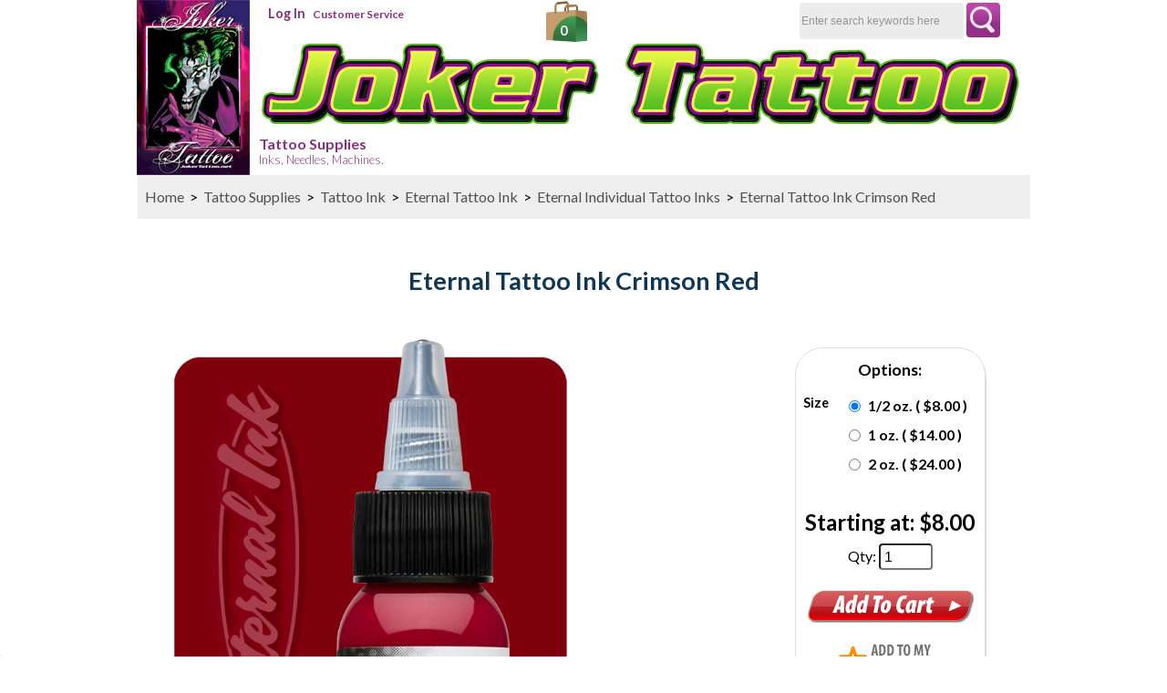

--- FILE ---
content_type: text/html; charset=iso-8859-1
request_url: https://www.jokertattoo.net/eternal-tattoo-ink-crimson-red-565.html
body_size: 14628
content:
<!DOCTYPE html><html lang="en"><head>
<script src="//code.jquery.com/jquery-3.2.1.min.js"></script>
<script async src="https://www.googletagmanager.com/gtag/js?id=AW-1070540377"></script><script>  window.dataLayer = window.dataLayer || [];  function gtag(){dataLayer.push(arguments);}  gtag('js', new Date());   gtag('config', 'AW-1070540377');</script>
<!-- Global site tag (gtag.js) - Google Analytics -->
<script async src="https://www.googletagmanager.com/gtag/js?id=UA-3447228-1"></script>
<script> window.dataLayer = window.dataLayer || []; function gtag(){dataLayer.push(arguments);} gtag('js', new Date()); gtag('config', 'UA-3447228-1');</script>
<title>Eternal Tattoo Ink Crimson Red | Joker Tattoo Supply | Professional Tattoo Supplies and Equipment</title>
<meta name="google-site-verification" content="MEIEO0N1lImp80pJNBBDxOfMA_ducajXC3DOlNpbW_Y" />
<meta content="IE=edge,chrome=1" http-equiv="X-UA-Compatible"></meta>
<meta content="width=device-width, initial-scale=1.0" name="viewport"></meta>
<meta name="apple-mobile-web-app-capable" content="yes" />
<meta http-equiv="Content-Type" content="text/html; charset=iso-8859-1" />
<meta name="keywords" content="Eternal Tattoo Ink Crimson Red, tattoo supplies, tattoo ink, tattoo equipment" />
<meta name="description" content="Eternal Tattoo Ink Crimson Red - Eternal Tattoo Ink Crimson Red - an embodiment of passion and intensity, crafted to infuse your tattoo designs with timeless allure. Immerse yourself in a realm of rich color and enduring beauty with this captivating and vibrant shade." />
<link href="/daily_deal.php" rel="alternate" type="application/rss+xml" title="Joker Tattoo Supplies Daily Deal" />
<meta http-equiv="imagetoolbar" content="no" />
<link rel="icon" href="//www.jokertattoo.net/favicon.ico" type="image/x-icon" /><link rel="shortcut icon" href="//www.jokertattoo.net/favicon.ico" type="image/x-icon" /><base href="https://www.jokertattoo.net/" /><link rel="canonical" href="https://www.jokertattoo.net/eternal-tattoo-ink-crimson-red-565.html" /><script src="/js/modernizr.min.js"></script>
<script src="/js/toucheffects.js"></script>
<style type="text/css">.additional-image {max-width:23.5%!important;float:left;clear:none;}</style>
<script>!function(f,b,e,v,n,t,s)
  {
  if(f.fbq)return;n=f.fbq=function(){n.callMethod?n.callMethod.apply(n,arguments):n.queue.push(arguments)};
  if(!f._fbq)
  f._fbq=n;
  n.push=n;
  n.loaded=!0;
  n.version='2.0';
  n.queue=[];t=b.createElement(e);t.async=!0;
  t.src=v;s=b.getElementsByTagName(e)[0];
  s.parentNode.insertBefore(t,s)}(window, document,'script','https://connect.facebook.net/en_US/fbevents.js');
  fbq('init', '217215499193336');
  fbq('track', 'PageView');
</script>
<noscript><img height="1" width="1" style="display:none"
  src="https://www.facebook.com/tr?id=217215499193336&ev=PageView&noscript=1"
/></noscript>

<noscript><img height="1" width="1" src="https://www.facebook.com/tr?id=1031299256890569&ev=PageView&noscript=1" /></noscript>
<link rel="stylesheet" type="text/css" href='/includes/templates/custom/css/style_wishlist_classic.css' /><link rel="stylesheet" type="text/css" href='/includes/templates/custom/css/stylesheet.css' /><link rel="stylesheet" type="text/css" href='/includes/templates/custom/css/stylesheet_bettertogether_product.css' /><link rel="stylesheet" type="text/css" href='/includes/templates/custom/css/stylesheet_bulk.css' /><link rel="stylesheet" type="text/css" href='/includes/templates/custom/css/stylesheet_component.css' /><link rel="stylesheet" type="text/css" href='/includes/templates/custom/css/stylesheet_custom_classes.css' /><link rel="stylesheet" type="text/css" href='/includes/templates/custom/css/stylesheet_daily_deal_ending.css' /><link rel="stylesheet" type="text/css" href='/includes/templates/custom/css/stylesheet_header_menu.css' /><link rel="stylesheet" type="text/css" href='/includes/templates/custom/css/stylesheet_jquery.fancybox.min.css' /><script type='text/javascript' src='/includes/templates/custom/jscript/jscript_blueberry.js'></script><script type='text/javascript' src='/includes/templates/custom/jscript/jscript_custom.js'></script><script type='text/javascript' src='/includes/templates/custom/jscript/jscript_headroom.js'></script><script type='text/javascript' src='/includes/templates/custom/jscript/jscript_jquery.fancybox.min.js'></script><script type='text/javascript' src='/includes/templates/custom/jscript/jscript_pager.js'></script><script type='text/javascript' src='/includes/templates/custom/jscript/jscript_suggestionbox.js'></script><script type='text/javascript' src='/includes/templates/custom/jscript/jscript_topProducts.js'></script><script type='text/javascript' src='/includes/modules/pages/product_info/jscript_textarea_counter.js'></script><script>
!function(f,b,e,v,n,t,s)
{if(f.fbq)return;n=f.fbq=function(){n.callMethod?
n.callMethod.apply(n,arguments):n.queue.push(arguments)};
if(!f._fbq)f._fbq=n;n.push=n;n.loaded=!0;n.version='2.0';
n.queue=[];t=b.createElement(e);t.async=!0;
t.src=v;s=b.getElementsByTagName(e)[0];
s.parentNode.insertBefore(t,s)}(window,document,'script',
'https://connect.facebook.net/en_US/fbevents.js');
fbq('init', '1031299256890569'); 
fbq('track', 'PageView');
</script><script src="https://apis.google.com/js/platform.js?onload=renderBadge" async defer></script>
	<!-- OneAll Social Login | http://www.oneall.com/ -->
	<script type="text/javascript">
  $('head').append('<style type="text/css">.oneall_social_login_providers{margin-bottom:-45px;}</style>');
		var oneall_subdomain = 'jokertattoo';
		var oa = document.createElement('script');
		oa.type = 'text/javascript'; oa.async = true;
		oa.src = '//' + oneall_subdomain + '.api.oneall.com/socialize/library.js';
		var s = document.getElementsByTagName('script')[0];
		s.parentNode.insertBefore(oa, s);	
	</script>
	<script type="text/javascript"><!--
function popupWindow(url) {
  window.open(url,'popupWindow','toolbar=no,location=no,directories=no,status=no,menubar=no,scrollbars=no,resizable=yes,copyhistory=no,width=100,height=100,screenX=150,screenY=150,top=150,left=150')
}
function popupWindowPrice(url) {
  window.open(url,'popupWindow','toolbar=no,location=no,directories=no,status=no,menubar=no,scrollbars=yes,resizable=yes,copyhistory=no,width=600,height=400,screenX=150,screenY=150,top=150,left=150')
}
//--></script><!-- Twitter product display -->
<meta name="twitter:card" content="product" />
<meta name="twitter:site" content="@https://www.jokertattoo.net" />
<meta name="twitter:creator" content="@Joker Tattoo Supplies" />
<meta name="twitter:domain" content="https://www.jokertattoo.net" />
<meta name="twitter:title" content="Eternal Tattoo Ink Crimson Red" />
<meta name="twitter:description" content="Eternal Tattoo Ink Crimson Red - an embodiment of passion and intensity, crafted to infuse your tattoo designs with timeless allure. Immerse yourself in a realm of rich color and enduring beauty with this captivating and vibrant shade.

Meticulously formulated, Eternal Tattoo Ink Crimson Red offers a luxuriously smooth texture that glides effortlessly onto the skin, ensuring flawless application and impeccable results with every stroke. Whether outlining intricate designs or shading delicate details, this ink's superior consistency guarantees seamless coverage, allowing your creativity to flourish.

Infused with premium-grade pigments, Eternal Tattoo Ink Crimson Red delivers unparalleled color saturation and longevity, ensuring your artwork remains vivid and captivating for years to come. Plus, its advanced formula promotes faster healing, minimizing discomfort for your clients and enhancing their overall tattoo experience.

Elevate your artistry and captivate your audience with Eternal Tattoo Ink Crimson Red - the quintessential choice for passionate tattoo artists worldwide. Expand your portfolio, leave a lasting impression, and push the boundaries of creativity with this exquisite shade. Order now and experience the unparalleled brilliance of Eternal Tattoo Ink Crimson Red today.

#EternalTattooInk #CrimsonRed #TattooArt #InkMaster #TattooSupplies #TattooStudio" />
<meta name="twitter:image" content="https://www.jokertattoo.net/images/eternal_ink/Eternal_Ink_E38_CrimsonRed_1oz.jpg" />
<meta name="twitter:data1" content="8" />
<meta name="twitter:label1" content="USD" /> 
<meta name="twitter:data2" content="Eternal Tattoo Ink" />
<meta name="twitter:label2" content="Brand" />
 </head>
    <body id="productinfoBody">
<div id="outerWrapper"><!--bof-header logo and navigation display-->
<script type="text/javascript">$(document).ready(function(){if($(window).width() <= 768){$('#cartList').pajinate({items_per_page : 3,item_container_id : '#itemList',nav_panel_id : '.page_navigation',num_page_links_to_display: 2,nav_label_first : '<<',nav_label_last : '>>',nav_label_prev : '<',nav_label_next : '>'});$(".addtocart").click(function () {$('.html5lightbox img').addClass('hidden').clone().appendTo("productMainImage");});} else {$('#cartList').pajinate({ items_per_page : 2,item_container_id : '#itemList',nav_panel_id : '.page_navigation',num_page_links_to_display: 2,nav_label_first : '<<',nav_label_last : '>>',nav_label_prev : '<',nav_label_next : '>'});$(".addtocart").click(function () {$('.html5lightbox img').addClass('hidden').clone().appendTo("productMainImage");});}});</script>
<header id="header" class="header-fixed"><div id="headerWrapper" class="clearfix"><div id="headerWrappera"><div id="headerWrapperb"><div id="headerWrapperc">
<div id="navMainWrapper" class="clearfix"></div>
<div id="logoWrapperOuter">
<div id="logoWrapper">
<div id="logo"><a href="/index.php"><img src="/includes/templates/custom/images/joker-tattoo-supply-logo.png" alt="Joker Tattoo Supply"></img></a></div>
<div id="logotext">
<div id="navMainLinks">
<ul class="back"><li id="phonelink"><a href="tel:+1-800-860-0254"></a><small id="eslink"></small></li><li id="loginlink"><a href="https://www.jokertattoo.net/index.php?main_page=login">Log In</a></li><li id="cslink"><a href="contact-us.html">Customer Service</a></li><li id="mbtn"><button id="showLeftPush" class="box-shadow-menu">&nbsp;</button></li><li id="checkout"><a id="cart" href="https://www.jokertattoo.net/index.php?main_page=shopping_cart"><span class="number">0</span></a></li></ul></div>
<div id="navMainSearch"><form name="quick_find_header" action="https://www.jokertattoo.net/index.php?main_page=advanced_search_result" method="get"><input type="hidden" name="main_page" value="advanced_search_result" /><input type="hidden" name="search_in_description" value="1" /><input type="text" name="keyword" size="6" maxlength="30" class="topSearch" value="Enter search keywords here" onfocus="if (this.value == 'Enter search keywords here') this.value = '';" onblur="if (this.value == '') this.value = 'Enter search keywords here';" />&nbsp;<input type="image" src="includes/templates/custom/buttons/english/searchbutton.png" alt="Search" title=" Search " id='searchtop' /></form></div>
<div id="jokertext"><a href="https://www.jokertattoo.net/"><img src="/includes/templates/custom/images/joker-logo-text.png" alt="Joker Tattoo Supply"></img></a></div>
</div></div>
<!--bof-drop down menu display-->
<!-- menu area for mobiles !--><nav class="cbp-spmenu cbp-spmenu-vertical cbp-spmenu-left" id="cbp-spmenu-s1"><h3></h3><a href="/tattoo-supplies">Tattoo Supplies</a>
<!--<a href="index.php?main_page=index&cPath=46">Piercing Supplies</a>
<a href="index.php?main_page=index&cPath=114">Permanent Makeup</a>
<a href="index.php?main_page=index&cPath=147">Art Supplies</a>!-->
<a href="//www.customerservicelive.net/livehelp/livehelp.php?department=1&website=0&cslhVISITOR=289deac0b9904b3976bd363ae900459f&cslheg=1&serversession=1">Live Help / Chat</a><a href="index.php?main_page=contact_us">Customer Service</a><a href="/reviews/">Product Reviews</a><a href="/index.php?main_page=display_all_testimonials">Testimonials</a><a href="https://www.jokertattoo.net/index.php?main_page=login">Log In</a>
</nav><nav id="cbp-hrmenu" class="cbp-hrmenu">
   <ul><li class="indent"><a href="/tattoo-supplies">Tattoo Supplies<br /><small>Inks, Needles, Machines.</small></a><div class="cbp-hrsub"><div class="cbp-hrsub-inner"><div id="tattooSupplies"><h4>Catagories</h4><ul><ul class="level3"><li>
<a href="https://www.jokertattoo.net/index.php?main_page=index&amp;cPath=1">Tattoo Ink</a><ul class="level4"><li>
<a href="https://www.jokertattoo.net/index.php?main_page=index&amp;cPath=1_362">Revolution Tattoo Ink</a><ul class="level5"><li>
<a href="https://www.jokertattoo.net/index.php?main_page=index&amp;cPath=1_362_363">Revolution Tattoo Ink Sets</a></li><li>
<a href="https://www.jokertattoo.net/index.php?main_page=index&amp;cPath=1_362_364">Revolution Individual Tattoo Ink</a></li><li>
<a href="https://www.jokertattoo.net/index.php?main_page=index&amp;cPath=1_362_365">Revolution Reds</a></li><li>
<a href="https://www.jokertattoo.net/index.php?main_page=index&amp;cPath=1_362_366">Revolution Oranges</a></li><li>
<a href="https://www.jokertattoo.net/index.php?main_page=index&amp;cPath=1_362_367">Revolution Yellows</a></li><li>
<a href="https://www.jokertattoo.net/index.php?main_page=index&amp;cPath=1_362_368">Revolution Greens</a></li><li>
<a href="https://www.jokertattoo.net/index.php?main_page=index&amp;cPath=1_362_369">Revolution Blues</a></li><li>
<a href="https://www.jokertattoo.net/index.php?main_page=index&amp;cPath=1_362_370">Revolution Pinks</a></li><li>
<a href="https://www.jokertattoo.net/index.php?main_page=index&amp;cPath=1_362_371">Revolution Purples</a></li><li>
<a href="https://www.jokertattoo.net/index.php?main_page=index&amp;cPath=1_362_372">Revolution Browns</a></li><li>
<a href="https://www.jokertattoo.net/index.php?main_page=index&amp;cPath=1_362_373">Revolution Blacks and Whites</a></li></ul></li><li>
<a href="https://www.jokertattoo.net/index.php?main_page=index&amp;cPath=1_51">Eternal Tattoo Ink</a><ul class="level5"><li>
<a href="https://www.jokertattoo.net/index.php?main_page=index&amp;cPath=1_51_198">Eternal Tattoo Ink Sets</a></li><li>
<a href="https://www.jokertattoo.net/index.php?main_page=index&amp;cPath=1_51_197">Eternal Shading &amp; Outlining </a></li><li>
<a href="https://www.jokertattoo.net/index.php?main_page=index&amp;cPath=1_51_199">Eternal Individual Tattoo Inks</a></li><li>
<a href="https://www.jokertattoo.net/index.php?main_page=index&amp;cPath=1_51_266">Eternal Reds</a></li><li>
<a href="https://www.jokertattoo.net/index.php?main_page=index&amp;cPath=1_51_267">Eternal Oranges</a></li><li>
<a href="https://www.jokertattoo.net/index.php?main_page=index&amp;cPath=1_51_268">Eternal Yellows</a></li><li>
<a href="https://www.jokertattoo.net/index.php?main_page=index&amp;cPath=1_51_269">Eternal Greens</a></li><li>
<a href="https://www.jokertattoo.net/index.php?main_page=index&amp;cPath=1_51_270">Eternal Blues</a></li><li>
<a href="https://www.jokertattoo.net/index.php?main_page=index&amp;cPath=1_51_271">Eternal Pinks</a></li><li>
<a href="https://www.jokertattoo.net/index.php?main_page=index&amp;cPath=1_51_272">Eternal Purples</a></li><li>
<a href="https://www.jokertattoo.net/index.php?main_page=index&amp;cPath=1_51_273">Eternal Browns</a></li><li>
<a href="https://www.jokertattoo.net/index.php?main_page=index&amp;cPath=1_51_274">Eternal Blacks and Whites</a></li></ul></li><li>
<a href="https://www.jokertattoo.net/index.php?main_page=index&amp;cPath=1_25">StarBrite Tattoo Ink</a><ul class="level5"><li>
<a href="https://www.jokertattoo.net/index.php?main_page=index&amp;cPath=1_25_202">StarBrite Ink Sets</a></li><li>
<a href="https://www.jokertattoo.net/index.php?main_page=index&amp;cPath=1_25_204">StarBrite Black Inks</a></li><li>
<a href="https://www.jokertattoo.net/index.php?main_page=index&amp;cPath=1_25_203">StarBrite Individual Tattoo Inks</a></li><li>
<a href="https://www.jokertattoo.net/index.php?main_page=index&amp;cPath=1_25_284">StarBrite Reds</a></li><li>
<a href="https://www.jokertattoo.net/index.php?main_page=index&amp;cPath=1_25_285">StarBrite Oranges</a></li><li>
<a href="https://www.jokertattoo.net/index.php?main_page=index&amp;cPath=1_25_286">StarBrite Yellows</a></li><li>
<a href="https://www.jokertattoo.net/index.php?main_page=index&amp;cPath=1_25_287">StarBrite Greens</a></li><li>
<a href="https://www.jokertattoo.net/index.php?main_page=index&amp;cPath=1_25_288">StarBrite Blues</a></li><li>
<a href="https://www.jokertattoo.net/index.php?main_page=index&amp;cPath=1_25_289">StarBrite Pinks</a></li><li>
<a href="https://www.jokertattoo.net/index.php?main_page=index&amp;cPath=1_25_290">StarBrite Purples</a></li><li>
<a href="https://www.jokertattoo.net/index.php?main_page=index&amp;cPath=1_25_291">StarBrite Browns</a></li><li>
<a href="https://www.jokertattoo.net/index.php?main_page=index&amp;cPath=1_25_292">StarBrite Blacks and Whites</a></li></ul></li><li>
<a href="https://www.jokertattoo.net/index.php?main_page=index&amp;cPath=1_240">Nocturnal Tattoo Ink</a></li><li>
<a href="https://www.jokertattoo.net/index.php?main_page=index&amp;cPath=1_262">Solid Tattoo Ink</a><ul class="level5"><li>
<a href="https://www.jokertattoo.net/index.php?main_page=index&amp;cPath=1_262_263">Solid Tattoo Ink Sets</a></li><li>
<a href="https://www.jokertattoo.net/index.php?main_page=index&amp;cPath=1_262_265">Solid Tattoo Ink Blacks</a></li><li>
<a href="https://www.jokertattoo.net/index.php?main_page=index&amp;cPath=1_262_264">Solid Individual Tattoo Inks</a></li><li>
<a href="https://www.jokertattoo.net/index.php?main_page=index&amp;cPath=1_262_302">Solid Reds</a></li><li>
<a href="https://www.jokertattoo.net/index.php?main_page=index&amp;cPath=1_262_303">Solid Oranges</a></li><li>
<a href="https://www.jokertattoo.net/index.php?main_page=index&amp;cPath=1_262_304">Solid Yellows</a></li><li>
<a href="https://www.jokertattoo.net/index.php?main_page=index&amp;cPath=1_262_305">Solid Greens</a></li><li>
<a href="https://www.jokertattoo.net/index.php?main_page=index&amp;cPath=1_262_306">Solid Blues</a></li><li>
<a href="https://www.jokertattoo.net/index.php?main_page=index&amp;cPath=1_262_307">Solid Pinks</a></li><li>
<a href="https://www.jokertattoo.net/index.php?main_page=index&amp;cPath=1_262_308">Solid Purples</a></li><li>
<a href="https://www.jokertattoo.net/index.php?main_page=index&amp;cPath=1_262_309">Solid Browns</a></li><li>
<a href="https://www.jokertattoo.net/index.php?main_page=index&amp;cPath=1_262_310">Solid Blacks and Whites</a></li></ul></li><li>
<a href="https://www.jokertattoo.net/index.php?main_page=index&amp;cPath=1_335">World Famous Tattoo Ink</a><ul class="level5"><li>
<a href="https://www.jokertattoo.net/index.php?main_page=index&amp;cPath=1_335_336">World Famous Tattoo Ink Sets</a></li><li>
<a href="https://www.jokertattoo.net/index.php?main_page=index&amp;cPath=1_335_337">World Famous Outline and Shading</a></li><li>
<a href="https://www.jokertattoo.net/index.php?main_page=index&amp;cPath=1_335_338">World Famous Individual Inks</a></li><li>
<a href="https://www.jokertattoo.net/index.php?main_page=index&amp;cPath=1_335_339">World Famous Reds</a></li><li>
<a href="https://www.jokertattoo.net/index.php?main_page=index&amp;cPath=1_335_340">World Famous Oranges</a></li><li>
<a href="https://www.jokertattoo.net/index.php?main_page=index&amp;cPath=1_335_341">World Famous Yellows</a></li><li>
<a href="https://www.jokertattoo.net/index.php?main_page=index&amp;cPath=1_335_342">World Famous Greens</a></li><li>
<a href="https://www.jokertattoo.net/index.php?main_page=index&amp;cPath=1_335_343">World Famous Blues</a></li><li>
<a href="https://www.jokertattoo.net/index.php?main_page=index&amp;cPath=1_335_344">World Famous Pinks</a></li><li>
<a href="https://www.jokertattoo.net/index.php?main_page=index&amp;cPath=1_335_345">World Famous Purples</a></li><li>
<a href="https://www.jokertattoo.net/index.php?main_page=index&amp;cPath=1_335_346">World Famous Browns</a></li><li>
<a href="https://www.jokertattoo.net/index.php?main_page=index&amp;cPath=1_335_347">World Famous Blacks and Whites</a></li></ul></li><li>
<a href="https://www.jokertattoo.net/index.php?main_page=index&amp;cPath=1_348">Dynamic Tattoo Ink</a></li><li>
<a href="https://www.jokertattoo.net/index.php?main_page=index&amp;cPath=1_351">Big Sleeps Tattoo Ink</a></li><li>
<a href="https://www.jokertattoo.net/index.php?main_page=index&amp;cPath=1_3">Bloodline Tattoo Ink</a><ul class="level5"><li>
<a href="https://www.jokertattoo.net/index.php?main_page=index&amp;cPath=1_3_195">Bloodline Clearance Inks</a></li><li>
<a href="https://www.jokertattoo.net/index.php?main_page=index&amp;cPath=1_3_191">Bloodline Shading/Outlining Inks</a></li><li>
<a href="https://www.jokertattoo.net/index.php?main_page=index&amp;cPath=1_3_190">Bloodline Ink Sets</a></li><li>
<a href="https://www.jokertattoo.net/index.php?main_page=index&amp;cPath=1_3_192">Bloodline Individual Tattoo Inks</a></li><li>
<a href="https://www.jokertattoo.net/index.php?main_page=index&amp;cPath=1_3_293">Bloodline Reds</a></li><li>
<a href="https://www.jokertattoo.net/index.php?main_page=index&amp;cPath=1_3_294">Bloodline Oranges</a></li><li>
<a href="https://www.jokertattoo.net/index.php?main_page=index&amp;cPath=1_3_295">Bloodline Yellows</a></li><li>
<a href="https://www.jokertattoo.net/index.php?main_page=index&amp;cPath=1_3_296">Bloodline Greens</a></li><li>
<a href="https://www.jokertattoo.net/index.php?main_page=index&amp;cPath=1_3_297">Bloodline Blues</a></li><li>
<a href="https://www.jokertattoo.net/index.php?main_page=index&amp;cPath=1_3_298">Bloodline Pinks</a></li><li>
<a href="https://www.jokertattoo.net/index.php?main_page=index&amp;cPath=1_3_299">Bloodline Purples</a></li><li>
<a href="https://www.jokertattoo.net/index.php?main_page=index&amp;cPath=1_3_300">Bloodline Browns</a></li><li>
<a href="https://www.jokertattoo.net/index.php?main_page=index&amp;cPath=1_3_301">Bloodline Blacks and Whites</a></li></ul></li><li>
<a href="https://www.jokertattoo.net/index.php?main_page=index&amp;cPath=1_108">UV Tattoo Ink</a><ul class="level5"><li>
<a href="https://www.jokertattoo.net/index.php?main_page=index&amp;cPath=1_108_110">Bloodline UV Tattoo Ink</a></li></ul></li><li>
<a href="https://www.jokertattoo.net/index.php?main_page=index&amp;cPath=1_132">Tattoo Ink by Color</a><ul class="level5"><li>
<a href="https://www.jokertattoo.net/index.php?main_page=index&amp;cPath=1_132_133">All Black & Grey Inks</a></li><li>
<a href="https://www.jokertattoo.net/index.php?main_page=index&amp;cPath=1_132_134">All Blue Tattoo Inks</a></li><li>
<a href="https://www.jokertattoo.net/index.php?main_page=index&amp;cPath=1_132_135">All Brown & Flesh Inks</a></li><li>
<a href="https://www.jokertattoo.net/index.php?main_page=index&amp;cPath=1_132_136">All Green Tattoo Inks</a></li><li>
<a href="https://www.jokertattoo.net/index.php?main_page=index&amp;cPath=1_132_137">All Orange Tattoo Inks</a></li><li>
<a href="https://www.jokertattoo.net/index.php?main_page=index&amp;cPath=1_132_138">All Pink Tattoo Inks</a></li><li>
<a href="https://www.jokertattoo.net/index.php?main_page=index&amp;cPath=1_132_139">All Purple Tattoo Inks</a></li><li>
<a href="https://www.jokertattoo.net/index.php?main_page=index&amp;cPath=1_132_140">All Red Tattoo Inks</a></li><li>
<a href="https://www.jokertattoo.net/index.php?main_page=index&amp;cPath=1_132_141">All White Tattoo Inks</a></li><li>
<a href="https://www.jokertattoo.net/index.php?main_page=index&amp;cPath=1_132_142">All Yellow Tattoo Inks</a></li></ul></li><li>
<a href="https://www.jokertattoo.net/index.php?main_page=index&amp;cPath=1_143">Empty Tattoo Ink Bottles</a></li><li>
<a href="https://www.jokertattoo.net/index.php?main_page=index&amp;cPath=1_321">Tattoo Ink Sets</a></li></ul></li><li>
<a href="https://www.jokertattoo.net/index.php?main_page=index&amp;cPath=20">Tattoo Machines</a><ul class="level4"><li>
<a href="https://www.jokertattoo.net/index.php?main_page=index&amp;cPath=20_375">Prick Tattoo Machine</a></li><li>
<a href="https://www.jokertattoo.net/index.php?main_page=index&amp;cPath=20_376">Trox Tattoo Machine</a></li><li>
<a href="https://www.jokertattoo.net/index.php?main_page=index&amp;cPath=20_377">Bronc Tattoo Machine</a></li><li>
<a href="https://www.jokertattoo.net/index.php?main_page=index&amp;cPath=20_378">Cobra Tattoo Machine</a></li><li>
<a href="https://www.jokertattoo.net/index.php?main_page=index&amp;cPath=20_359">CNC Tattoo Pen Machines</a></li></ul></li><li>
<a href="https://www.jokertattoo.net/index.php?main_page=index&amp;cPath=34">Tattoo Needles</a><ul class="level4"><li>
<a href="https://www.jokertattoo.net/index.php?main_page=index&amp;cPath=34_354">Premium Tattoo Needle Cartridges</a></li><li>
<a href="https://www.jokertattoo.net/index.php?main_page=index&amp;cPath=34_35">Standard Tattoo Needles</a></li><li>
<a href="https://www.jokertattoo.net/index.php?main_page=index&amp;cPath=34_40">Needle Grommets</a></li><li>
<a href="https://www.jokertattoo.net/index.php?main_page=index&amp;cPath=34_65">Needle Nipples</a></li></ul></li><li>
<a href="https://www.jokertattoo.net/index.php?main_page=index&amp;cPath=31">Tattoo Ink Cups</a></li><li>
<a href="https://www.jokertattoo.net/index.php?main_page=index&amp;cPath=52">Tattoo Tubes</a><ul class="level4"><li>
<a href="https://www.jokertattoo.net/index.php?main_page=index&amp;cPath=52_357">Disposable Tubes Foamie Grips</a></li><li>
<a href="https://www.jokertattoo.net/index.php?main_page=index&amp;cPath=52_259">Disp. Adjustable Cartridge Grips</a></li></ul></li><li>
<a href="https://www.jokertattoo.net/index.php?main_page=index&amp;cPath=123">Power Supplies</a><ul class="level4"><li>
<a href="https://www.jokertattoo.net/index.php?main_page=index&amp;cPath=123_124">Power Supply Units</a></li><li>
<a href="https://www.jokertattoo.net/index.php?main_page=index&amp;cPath=123_125">Clip Cords</a></li><li>
<a href="https://www.jokertattoo.net/index.php?main_page=index&amp;cPath=123_126">Foot Pedals</a></li><li>
<a href="https://www.jokertattoo.net/index.php?main_page=index&amp;cPath=123_160">Power Cords</a></li></ul></li><li>
<a href="https://www.jokertattoo.net/index.php?main_page=index&amp;cPath=5">Tattoo Gloves</a></li><li>
<a href="https://www.jokertattoo.net/index.php?main_page=index&amp;cPath=350">Tattoo Stencil Supplies</a></li><li>
<a href="https://www.jokertattoo.net/index.php?main_page=index&amp;cPath=352">InkJet Stencil Ink Printed Sheet</a></li><li>
<a href="https://www.jokertattoo.net/index.php?main_page=index&amp;cPath=29">Stencil Stuff</a></li><li>
<a href="https://www.jokertattoo.net/index.php?main_page=index&amp;cPath=64">Spray Stuff</a></li><li>
<a href="https://www.jokertattoo.net/index.php?main_page=index&amp;cPath=218">Prep Stuff</a></li><li>
<a href="https://www.jokertattoo.net/index.php?main_page=index&amp;cPath=252">Anchored Stencil Solution</a></li><li>
<a href="https://www.jokertattoo.net/index.php?main_page=index&amp;cPath=32">Stencil Paper</a></li><li>
<a href="https://www.jokertattoo.net/index.php?main_page=index&amp;cPath=84">Thermal Copier</a></li><li>
<a href="https://www.jokertattoo.net/index.php?main_page=index&amp;cPath=33">Tattoo Practice Skin</a></li><li>
<a href="https://www.jokertattoo.net/index.php?main_page=index&amp;cPath=92">Tattoo Flash</a></li><li>
<a href="https://www.jokertattoo.net/index.php?main_page=index&amp;cPath=28">Tattoo Flash &amp; Books</a></li><li>
<a href="https://www.jokertattoo.net/index.php?main_page=index&amp;cPath=128">Free Tattoo Flash</a></li><li>
<a href="https://www.jokertattoo.net/index.php?main_page=index&amp;cPath=50">Tattoo DVD</a></li><li>
<a href="https://www.jokertattoo.net/index.php?main_page=index&amp;cPath=103">Sterilization Bags</a></li><li>
<a href="https://www.jokertattoo.net/index.php?main_page=index&amp;cPath=104">Cleaning Supplies</a></li><li>
<a href="https://www.jokertattoo.net/index.php?main_page=index&amp;cPath=105">Barrier Protection</a></li><li>
<a href="https://www.jokertattoo.net/index.php?main_page=index&amp;cPath=106">Tattoo Aftercare</a></li><li>
<a href="https://www.jokertattoo.net/index.php?main_page=index&amp;cPath=320">Tattoo Ointments</a></li><li>
<a href="https://www.jokertattoo.net/index.php?main_page=index&amp;cPath=107">Tattoo Anesthetics</a></li><li>
<a href="https://www.jokertattoo.net/index.php?main_page=index&amp;cPath=322">Clearance Items</a><ul class="level4"><li>
<a href="https://www.jokertattoo.net/index.php?main_page=index&amp;cPath=322_330">Clearance Talon Tubes by the Box</a></li></ul></li></ul></ul></div>
   <!--<div class="wide"><h4></h4><div id="topProducts"></div></div></div></div></li><li class=""><a href="./index.php?main_page=index&cPath=46">Piercing Supplies<br/><small>Jewelry, Needles, Tools.</small></a><div class="cbp-hrsub"><div class="cbp-hrsub-inner"><div id="PiercingSupplies"> <h4>Piercing Supplies</h4><ul><ul class="level2"></ul></ul></div>
  <div class="wider"><div id="topPierce"></div></div></div></li><li class=""><a href="./index.php?main_page=index&cPath=114">Permanent Makeup<br /><small>Inks, Needles, Machines.</small></a><div class="cbp-hrsub"><div class="cbp-hrsub-inner"><div id="MakeupSupplies"><h4>Permanent Makeup</h4><ul><ul class="level3"></ul></ul></div><div class="wider"><div id="topMakeup"></div></div></div></div></li><li class=""><a href="./index.php?main_page=index&cPath=147">Art Supplies<br /><small>Brushes, Paints, Canvas.</small></a><div class="cbp-hrsub"><div class="cbp-hrsub-inner"><div id="ArtSupplies"><h4>Art Supplies</h4><ul><ul class="level3"></ul></ul></div>!-->
<div class="wider"><div id="topArt"></div></div></div></li><li></li></ul></nav><!-- end dropMenuWrapper--><div class="clearBoth"></div><script type="text/javascript" src="/includes/templates/custom/jscript/cbpHorizontalMenu.min.js"></script><script type="text/javascript">$(function(){cbpHorizontalMenu.init();});</script><!--eof-drop down menu display--></div></div></div></div></div></div></header>
<div id="mainWrapper"><div id="contentMainWrapper"><div id="centerColumnWrapper"><div id="centerColumnWrapperb"><div id="centerColumnOuter"></div><div id="centerColumnWrapper2"><div id="centerColumnWrapper2b"><!-- bof  breadcrumb --><div id="navBreadCrumb" itemscope itemtype="https://schema.org/BreadcrumbList"><span itemprop="itemListElement" itemscope
      itemtype="https://schema.org/ListItem"><a itemtype="https://schema.org/Thing"
       itemprop="item" href="https://www.jokertattoo.net/"><span itemprop="name">Home</span></a>
       <meta itemprop="position" content="0" /></span>&nbsp;&gt;&nbsp;
<span itemprop="itemListElement" itemscope
      itemtype="https://schema.org/ListItem"><a itemtype="https://schema.org/Thing"
       itemprop="item" href="https://www.jokertattoo.net/index.php?main_page=index&amp;cPath=236"><span itemprop="name">Tattoo Supplies</span></a>
       <meta itemprop="position" content="1" /></span>&nbsp;&gt;&nbsp;
<span itemprop="itemListElement" itemscope
      itemtype="https://schema.org/ListItem"><a itemtype="https://schema.org/Thing"
       itemprop="item" href="https://www.jokertattoo.net/index.php?main_page=index&amp;cPath=236_1"><span itemprop="name">Tattoo Ink</span></a>
       <meta itemprop="position" content="2" /></span>&nbsp;&gt;&nbsp;
<span itemprop="itemListElement" itemscope
      itemtype="https://schema.org/ListItem"><a itemtype="https://schema.org/Thing"
       itemprop="item" href="https://www.jokertattoo.net/index.php?main_page=index&amp;cPath=236_1_51"><span itemprop="name">Eternal Tattoo Ink</span></a>
       <meta itemprop="position" content="3" /></span>&nbsp;&gt;&nbsp;
<span itemprop="itemListElement" itemscope
      itemtype="https://schema.org/ListItem"><a itemtype="https://schema.org/Thing"
       itemprop="item" href="https://www.jokertattoo.net/index.php?main_page=index&amp;cPath=236_1_51_199"><span itemprop="name">Eternal Individual Tattoo Inks</span></a>
       <meta itemprop="position" content="4" /></span>&nbsp;&gt;&nbsp;
<span itemprop="itemListElement" itemscope
      itemtype="https://schema.org/ListItem"><a itemtype="https://schema.org/Thing"
       itemprop="item" href="https://www.jokertattoo.net/index.php?main_page=product_info&amp;cPath=236_1_51_199&amp;products_id=565"><span itemprop="name">Eternal Tattoo Ink Crimson Red</span></a>
       <meta itemprop="position" content="5" /></span>
</div><!-- eof breadcrumb --><div itemscope itemtype="http://schema.org/Store">
<div class="centerColumn" id="productGeneral" itemscope itemtype="http://schema.org/Product">
<!--bof Form start-->
<form name="cart_quantity" action="https://www.jokertattoo.net/index.php?main_page=product_info&amp;products_id=565&amp;cPath=236_1_51_199&amp;number_of_uploads=0&amp;action=add_product" method="post" enctype="multipart/form-data"><input type="hidden" name="securityToken" value="3677606f55748e35bcd76a62ed3264ca" />
<!--eof Form start-->


<!--bof Category Icon -->

<div id="categoryIcon" class="categoryIcon alignLeft"><a href="https://www.jokertattoo.net/index.php?main_page=index&amp;cPath=236_1_51_199"><meta itemprop="image" content="https://www.jokertattoo.net/images/Eternal-standard-inks.jpg"><img src="images/Eternal-standard-inks.jpg" alt="Eternal Individual Tattoo Inks" title=" Eternal Individual Tattoo Inks " width="40" height="40" /><br />Eternal Individual Tattoo Inks</a></div>
<!--eof Category Icon -->
 <!--bof Product Name-->
<h1 id="productName" class="productGeneral"><span itemprop="name" content="Eternal Tattoo Ink Crimson Red">Eternal Tattoo Ink Crimson Red</span></h1>
<span style="display:none;" itemprop="category" content="Eternal Individual Tattoo Inks">Eternal Individual Tattoo Inks</span>
<meta itemprop="productID" content="565"> 
<meta itemprop="sku" content="565">
<!--eof Product Name-->
<!--bof Main Product Image -->
<div id="productImage">

<div id="productMainImage" class="centeredContent">
  <a href="/images/eternal_ink/Eternal_Ink_E38_CrimsonRed_1oz.jpg" data-fancybox="gallery" title='Eternal Tattoo Ink Crimson Red'><meta itemprop="image" content="https://www.jokertattoo.net/images/eternal_ink/Eternal_Ink_E38_CrimsonRed_1oz.jpg"><img src="images/eternal_ink/Eternal_Ink_E38_CrimsonRed_1oz.jpg" alt="Eternal Tattoo Ink Crimson Red" title=" Eternal Tattoo Ink Crimson Red " width="1296" height="1296" id="Product-Image" /></a>
</div></div>
<!--eof Main Product Image-->

<!--bof Add to Cart Box -->
     
   
<div id="cartAdd">
<!--bof Daily Deal -->
<!--eof Daily Deal -->
<!--bof Product Price block -->
<!--bof Product Reward Points block -->
<!--<h2 id="productRewardPoints" class="productRewardPoints">-->
<!--</h2>-->
<!--eof Product Reward Points block --> 
<!--bof Attributes Module -->
<div id="productAttributes">
<h3 id="attribsOptionsText">Options: </h3>


<div class="wrapperAttribsOptions" id="">
<h4 class="optionName back">Size</h4>
<div class="back">
<input type="radio" name="id[1]" value="18" checked="checked" id="attrib-1-18" /><label class="attribsRadioButton zero" for="attrib-1-18">1/2 oz. ( $8.00 )</label><br />
<input type="radio" name="id[1]" value="1" id="attrib-1-1" /><label class="attribsRadioButton zero" for="attrib-1-1">1 oz. ( $14.00 )  </label><br />
<input type="radio" name="id[1]" value="2" id="attrib-1-2" /><label class="attribsRadioButton zero" for="attrib-1-2">2 oz. ( $24.00 )  </label><br />

</div>
<br class="clearBoth" />
</div>





<br class="clearBoth" />




</div><!--eof Attributes Module -->
<h3>
<div itemprop="offers" itemtype="http://schema.org/Offer" itemscope>
<meta itemprop="itemCondition" href="http://schema.org/NewCondition" />
<link itemprop="url" href="https://www.jokertattoo.net/eternal-tattoo-ink-crimson-red-565.html" />
Starting at: $8.00<div itemprop="seller" itemtype="https://schema.org/Organization" itemscope>
  <meta itemprop="name" content="Joker Tattoo" />
</div>
<meta itemprop="price" content="8" />
<meta itemprop="availability" content="http://schema.org/InStock"><meta itemprop="priceCurrency" content="USD"></span>
</h3>
<!--eof Product Price block -->
    Qty: <input type="text" name="cart_quantity" value="1" maxlength="6" size="4" /><br /><br /><input type="hidden" name="products_id" value="565" /><input type="image" src="includes/templates/custom/buttons/english/button_in_cart_red.gif" alt="Add to Cart" title=" Add to Cart " class="addtocart" />            <!--bof Wishlist button -->
      <br />
      <div class="addtocart" style="margin:5px auto;">      
			            <div id="productWishlistLink" class="buttonRow">
            <input type="image" src="includes/templates/custom/buttons/english/AddToWishlist.gif" alt="Add to Wish List" title=" Add to Wish List " name="wishlist" value="yes" /></div>
	
		      <!--bof Product date added/available-->
<!--eof Product date added/available -->
      </div>
<!--eof Wishlist button -->

<!--bof Quantity Discounts table -->
<!--eof Quantity Discounts table -->
</div>
  <!--eof Add to Cart Box-->
<!--bof free ship icon  -->
<!--eof free ship icon  -->
<br class="clearBoth" />
<ul class="tabs">
  <li rel="description">Product Description</li>
  <li rel="details">Details</li>
  <li rel="images">Images</li>
  <li rel="reviews">Reviews</li>
</ul>
<div class="tab_container">
  <h3 class="tab_drawer_heading" rel="description">Product Description</h3>
  <div id="description" class="tab_content">
  <h2>Eternal Tattoo Ink Crimson Red Description</h2>
 <!--bof Product description -->
<div id="productDescription"><span itemprop="description">Eternal Tattoo Ink Crimson Red - an embodiment of passion and intensity, crafted to infuse your tattoo designs with timeless allure. Immerse yourself in a realm of rich color and enduring beauty with this captivating and vibrant shade.<br />
<br />
Meticulously formulated, Eternal Tattoo Ink Crimson Red offers a luxuriously smooth texture that glides effortlessly onto the skin, ensuring flawless application and impeccable results with every stroke. Whether outlining intricate designs or shading delicate details, this ink's superior consistency guarantees seamless coverage, allowing your creativity to flourish.<br />
<br />
Infused with premium-grade pigments, Eternal Tattoo Ink Crimson Red delivers unparalleled color saturation and longevity, ensuring your artwork remains vivid and captivating for years to come. Plus, its advanced formula promotes faster healing, minimizing discomfort for your clients and enhancing their overall tattoo experience.<br />
<br />
Elevate your artistry and captivate your audience with Eternal Tattoo Ink Crimson Red - the quintessential choice for passionate tattoo artists worldwide. Expand your portfolio, leave a lasting impression, and push the boundaries of creativity with this exquisite shade. Order now and experience the unparalleled brilliance of Eternal Tattoo Ink Crimson Red today.<br />
<br />
#EternalTattooInk #CrimsonRed #TattooArt #InkMaster #TattooSupplies #TattooStudio</span>
</div>
<!--eof Product description -->
  </div>
  <h3 class="tab_drawer_heading" rel="details">Details</h3>
  <div id="details" class="tab_content">
  <!--bof Product details list  -->
    <div id="productDetailsList">
    <span>Model: <span itemprop="identifier" content="mpn:Crimson_Red">Crimson_Red</span>
    
    
    <span>Brand: Eternal Tattoo Ink</span>
  <div itemprop="brand" itemtype="https://schema.org/Thing" itemscope> <meta itemprop="name" content="Eternal Tattoo Ink" /></div>
  </div>
  
    <!--eof Product details list -->
  </div>
  <h3 class="tab_drawer_heading" rel="images">Additional Images</h3>
  <div id="images" class="tab_content">  
  <!--bof Additional Product Images -->
     <!--eof Additional Product Images -->
  </div>
  <h3 class="tab_drawer_heading" rel="reviews">Reviews</h3>
  <div id="reviews" class="tab_content">  
  <!--bof Reviews button and count-->
<div id="productReviewLink" class="buttonRow back"><a href="https://www.jokertattoo.net/index.php?main_page=product_reviews&amp;products_id=565&amp;cPath=236_1_51_199&amp;number_of_uploads=0"><img src="includes/templates/custom/buttons/english/read-reviews-button.png" alt="Go to the Reviews Page" title=" Go to the Reviews Page " width="183" height="37" /></a></div>
<br class="clearBoth" />
<div id="productReviewLink" class="buttonRow back"><a href="https://www.jokertattoo.net/index.php?main_page=product_reviews_write&amp;products_id=565&amp;cPath=236_1_51_199&amp;number_of_uploads=0"><img src="includes/templates/custom/buttons/english/write-review.png" alt="Write Review" title=" Write Review " width="183" height="37" /></a></div>
<!--eof Reviews button and count -->
  </div>
</div>
<br class="clearBoth" />
<!--bof Prev/Next bottom position -->
<!--eof Prev/Next bottom position -->

<!--bof Tell a Friend button -->
<!--eof Tell a Friend button -->





<!--bof Product URL -->
<!--eof Product URL -->
<!-- bof Better Together Marketing -->
<!-- eof Better Together Marketing -->
<!--bof xsell module -->
<!--eof xsell module -->

<!--bof also purchased products module-->

<div class="centerBoxWrapper" id="alsoPurchased">
<h2 class="centerBoxHeading">Professional Tattoo Artists Also Purchased: </h2><div class="centerBoxContentsAlsoPurch" ><a href="https://www.jokertattoo.net/index.php?main_page=product_info&amp;products_id=615"><meta itemprop="image" content="https://www.jokertattoo.net/images/slim_foot_switch.jpg"><img src="images/slim_foot_switch.jpg" alt="Tattoo Power Supply Slim Foot Switch" title=" Tattoo Power Supply Slim Foot Switch " width="180" height="180" /></a><br /><a href="https://www.jokertattoo.net/index.php?main_page=product_info&amp;products_id=615">Tattoo Power Supply Slim Foot Switch</a></div><div class="centerBoxContentsAlsoPurch" ><a href="https://www.jokertattoo.net/index.php?main_page=product_info&amp;products_id=232"><meta itemprop="image" content="https://www.jokertattoo.net/images/power_supplies/compact_power_supply.jpg"><img src="images/power_supplies/compact_power_supply.jpg" alt="Joker Tattoo Compact Power Supplies" title=" Joker Tattoo Compact Power Supplies " width="180" height="180" /></a><br /><a href="https://www.jokertattoo.net/index.php?main_page=product_info&amp;products_id=232">Joker Tattoo Compact Power Supplies</a></div><div class="centerBoxContentsAlsoPurch" ><a href="https://www.jokertattoo.net/index.php?main_page=product_info&amp;products_id=238"><meta itemprop="image" content="https://www.jokertattoo.net/images/latex_gloves.jpg"><img src="images/latex_gloves.jpg" alt="Phantom Black Latex Gloves" title=" Phantom Black Latex Gloves " width="180" height="180" /></a><br /><a href="https://www.jokertattoo.net/index.php?main_page=product_info&amp;products_id=238">Phantom Black Latex Gloves</a></div><div class="centerBoxContentsAlsoPurch" ><a href="https://www.jokertattoo.net/index.php?main_page=product_info&amp;products_id=770"><meta itemprop="image" content="https://www.jokertattoo.net/images/madacide_fd_quart.jpg"><img src="images/madacide_fd_quart.jpg" alt="MadaCide-FD Spray-Quart" title=" MadaCide-FD Spray-Quart " width="180" height="263" /></a><br /><a href="https://www.jokertattoo.net/index.php?main_page=product_info&amp;products_id=770">MadaCide-FD Spray-Quart</a></div><!-- Removed 2019-08-16 11:49:37 PM -->
<!-- <br class="clearBoth" /> -->
<!-- Removed 2019-08-16 11:49:37 PM -->
<div class="centerBoxContentsAlsoPurch" ><a href="https://www.jokertattoo.net/index.php?main_page=product_info&amp;products_id=616"><meta itemprop="image" content="https://www.jokertattoo.net/images/chrome_foot_switch.jpg"><img src="images/chrome_foot_switch.jpg" alt="Tattoo Power Supply Chrome Foot Switch" title=" Tattoo Power Supply Chrome Foot Switch " width="180" height="180" /></a><br /><a href="https://www.jokertattoo.net/index.php?main_page=product_info&amp;products_id=616">Tattoo Power Supply Chrome Foot Switch</a></div><div class="centerBoxContentsAlsoPurch" ><a href="https://www.jokertattoo.net/index.php?main_page=product_info&amp;products_id=871"><meta itemprop="image" content="https://www.jokertattoo.net/images/IMG_0853.png"><img src="images/IMG_0853.png" alt="Tattoo Soothe Topical Anesthetic Gel - 1oz." title=" Tattoo Soothe Topical Anesthetic Gel - 1oz. " width="180" height="180" /></a><br /><a href="https://www.jokertattoo.net/index.php?main_page=product_info&amp;products_id=871">Tattoo Soothe Topical Anesthetic Gel - 1oz.</a></div><div class="centerBoxContentsAlsoPurch" ><a href="https://www.jokertattoo.net/index.php?main_page=product_info&amp;products_id=232"><meta itemprop="image" content="https://www.jokertattoo.net/images/power_supplies/compact_power_supply.jpg"><img src="images/power_supplies/compact_power_supply.jpg" alt="Joker Tattoo Compact Power Supplies" title=" Joker Tattoo Compact Power Supplies " width="180" height="180" /></a><br /><a href="https://www.jokertattoo.net/index.php?main_page=product_info&amp;products_id=232">Joker Tattoo Compact Power Supplies</a></div><div class="centerBoxContentsAlsoPurch" ><a href="https://www.jokertattoo.net/index.php?main_page=product_info&amp;products_id=354"><meta itemprop="image" content="https://www.jokertattoo.net/images/clipcord.jpg"><img src="images/clipcord.jpg" alt="Clip Cord For Tattoo Machine - 6 ft. with 1/4&quot; phono plug" title=" Clip Cord For Tattoo Machine - 6 ft. with 1/4&quot; phono plug " width="180" height="180" /></a><br /><a href="https://www.jokertattoo.net/index.php?main_page=product_info&amp;products_id=354">Clip Cord For Tattoo Machine - 6 ft. with 1/4" phono plug</a></div><!-- Removed 2019-08-16 11:49:37 PM -->
<!-- <br class="clearBoth" /> -->
<!-- Removed 2019-08-16 11:49:37 PM -->
<div class="centerBoxContentsAlsoPurch" ><a href="https://www.jokertattoo.net/index.php?main_page=product_info&amp;products_id=90"><meta itemprop="image" content="https://www.jokertattoo.net/images/skincandy_ink/Candy-Lime-Bloodline.jpg"><img src="images/skincandy_ink/Candy-Lime-Bloodline.jpg" alt="Bloodline Tattoo Ink Candy Lime" title=" Bloodline Tattoo Ink Candy Lime " width="180" height="276" /></a><br /><a href="https://www.jokertattoo.net/index.php?main_page=product_info&amp;products_id=90">Bloodline Tattoo Ink Candy Lime</a></div><div class="centerBoxContentsAlsoPurch" ><a href="https://www.jokertattoo.net/index.php?main_page=product_info&amp;products_id=771"><meta itemprop="image" content="https://www.jokertattoo.net/images/madacide_fd_gallon.jpg"><img src="images/madacide_fd_gallon.jpg" alt="MadaCide-FD Gallon" title=" MadaCide-FD Gallon " width="180" height="204" /></a><br /><a href="https://www.jokertattoo.net/index.php?main_page=product_info&amp;products_id=771">MadaCide-FD Gallon</a></div><div class="centerBoxContentsAlsoPurch" ><a href="https://www.jokertattoo.net/index.php?main_page=product_info&amp;products_id=163"><meta itemprop="image" content="https://www.jokertattoo.net/images/starbrite_ink/4VB.jpg"><img src="images/starbrite_ink/4VB.jpg" alt="StarBrite Tattoo Ink Venetian Brown" title=" StarBrite Tattoo Ink Venetian Brown " width="180" height="320" /></a><br /><a href="https://www.jokertattoo.net/index.php?main_page=product_info&amp;products_id=163">StarBrite Tattoo Ink Venetian Brown</a></div><div class="centerBoxContentsAlsoPurch" ><a href="https://www.jokertattoo.net/index.php?main_page=product_info&amp;products_id=525"><meta itemprop="image" content="https://www.jokertattoo.net/images/star_footswitch.jpg"><img src="images/star_footswitch.jpg" alt="Tattoo Power Supply Star Foot Switch" title=" Tattoo Power Supply Star Foot Switch " width="180" height="180" /></a><br /><a href="https://www.jokertattoo.net/index.php?main_page=product_info&amp;products_id=525">Tattoo Power Supply Star Foot Switch</a></div><!-- Removed 2019-08-16 11:49:37 PM -->
<!-- <br class="clearBoth" /> -->
<!-- Removed 2019-08-16 11:49:37 PM -->
 </div>
<!--eof also purchased products module-->
<!--bof Prev/Next top position -->
<div id="next">
<div class="navNextPrevWrapper centeredContent">
<p class="navNextPrevCounter">Product 18/110</p>
<div class="navNextPrevList"><a href="https://www.jokertattoo.net/index.php?main_page=product_info&amp;cPath=236_1_51_199&amp;products_id=1141"><img src="includes/templates/custom/buttons/english/button_prev.gif" alt="Previous" title=" Previous " width="54" height="26" /></a></div>

<div class="navNextPrevList"><a href="https://www.jokertattoo.net/index.php?main_page=index&amp;cPath=236_1_51_199"><img src="includes/templates/custom/buttons/english/button_return_to_product_list.gif" alt="Return to the Product List" title=" Return to the Product List " width="67" height="26" /></a></div>

<div class="navNextPrevList"><a href="https://www.jokertattoo.net/index.php?main_page=product_info&amp;cPath=236_1_51_199&amp;products_id=2595"><img src="includes/templates/custom/buttons/english/button_next.gif" alt="Next" title=" Next " width="55" height="26" /></a></div>
</div><br class="clearBoth" />
</div>
<!--eof Prev/Next top position-->
<!--bof Form close-->
</form>
<!--bof Form close-->
<style type="text/css">
		.back_in_stock_notification_form_div {
			margin: 0;
			padding: 0;
			width: 100%;
			overflow: hidden;
			display: none;
		}
</style>
<div class="back_in_stock_notification_form_div">
</div>
<!-- Go to www.addthis.com/dashboard to customize your tools -->
<script type="text/javascript" src="//s7.addthis.com/js/300/addthis_widget.js#pubid=JohnJ"></script>
</div>
</div><div id="navColumnTwo"><!--// bof: oneallsociallogin //--><div class="rightBoxContainer" id="oneallsociallogin"><h3 class="rightBoxHeading" id="oneallsocialloginHeading">Login using</h3>	<div class="sideBoxContent">
		<div class="oneall_social_login_providers" id="oneall_social_login_providers_55437"></div>
		<script type="text/javascript">
			var _oneall_callback_uri = 'https://www.jokertattoo.net/index.php?main_page=oneallsociallogin';
			_oneall_callback_uri += (_oneall_callback_uri.split('?')[1] ? '&amp;': '?') + ('origin=' + encodeURIComponent(window.location.href));
		
			var _oneall = _oneall || [];
			_oneall.push(['social_login', 'set_providers', ['amazon','facebook','google','instagram','paypal','twitter']]);
			_oneall.push(['social_login', 'set_callback_uri', _oneall_callback_uri]);
			_oneall.push(['social_login', 'do_render_ui', 'oneall_social_login_providers_55437']);
		</script>
	</div></div><!--// eof: oneallsociallogin //--><form name="quick_find_header" action="https://www.jokertattoo.net/index.php?main_page=advanced_search_result" method="get"><input type="hidden" name="main_page" value="advanced_search_result" /><input type="hidden" name="search_in_description" value="1" /><input type="text" name="keyword" size="6" maxlength="30" class="topSearch" value="Enter search keywords here" onfocus="if (this.value == 'Enter search keywords here') this.value = '';" onblur="if (this.value == '') this.value = 'Enter search keywords here';" />&nbsp;<input type="image" src="includes/templates/custom/buttons/english/searchbutton.png" alt="Search" title=" Search " id='searchtop' /></form></div></div></div></div></div></div>    </div></div><script type="text/javascript" src="/includes/templates/custom/jscript/classie.js"></script>
<script type="text/javascript"> var menuLeft = document.getElementById('cbp-spmenu-s1'), showLeft = document.getElementById('showLeft'),showLeftPush = document.getElementById('showLeftPush'),body = document.body;showLeftPush.onclick = function() {classie.toggle(this,'active');classie.toggle(body,'cbp-spmenu-push-toright');classie.toggle(menuLeft,'cbp-spmenu-open');disableOther('showLeftPush');};function disableOther(button) {if(button !== 'showLeftPush') {classie.toggle(showLeftPush,'disabled');}}</script><!--bof-navigation display --><div class="tatbar">&nbsp;</div><footer><div class="innerfooter"><!--bof- site copyright display -->
<script type="application/ld+json">
{
  "@context": "http://schema.org",
  "@type": "Organization",
  "url": "https://www.jokertattoo.net",
  "logo": "https://www.jokertattoo.net/includes/templates/custom/images/joker-tattoo-supply-logo.png",
  "contactPoint": [{
    "@type": "ContactPoint",
    "telephone": "+1-800-860-0254",
    "contactType": "customer service",
    "contactOption": "TollFree",
    "areaServed": ["US","CA","MX","GB"],
    "availableLanguage": ["English","Spanish"]
  }]
}
</script>
<script type="application/ld+json">
{
  "@context": "http://schema.org",
  "@type": "Organization",
  "name": "Joker Tattoo Supplies",
  "url": "https://www.jokertattoo.net",
  "sameAs": [
    "https://www.facebook.com/pages/Tattoo-Supplies/103973031722?v=app_7146470109",
    "https://twitter.com/JokerTattoo",
    "https://pinterest.com/jokertattoo/",
    "https://instagram.com/jokertattoosupply/",
    "https://www.youtube.com/JokerTattooInk"
  ]
}
</script>
<div class="footer60"> <div class="footerleftheading">Need Help? <script>
  window.fbAsyncInit = function() {
    FB.init({
      appId            : '110690752300349',
      autoLogAppEvents : true,
      xfbml            : true,
      version          : 'v3.0'
    });
  };

  (function(d, s, id){
     var js, fjs = d.getElementsByTagName(s)[0];
     if (d.getElementById(id)) {return;}
     js = d.createElement(s); js.id = id;
     js.src = "https://connect.facebook.net/en_US/sdk.js";
     fjs.parentNode.insertBefore(js, fjs);
   }(document, 'script', 'facebook-jssdk'));
</script>
<div class="fb-messengermessageus" 
  messenger_app_id="110690752300349" 
  page_id="103973031722"
  color="white"
  size="large">
</div> </div><div class="footerrightheading"><div id="craftysyntax_1"><script type="text/javascript" src="//www.customerservicelive.net/livehelp/livehelp_js.php?eo=0&amp;department=1&amp;serversession=1&amp;pingtimes=10&amp;dynamic=Y&amp;creditline=N"></script></div> </div> <hr class="clearBoth" /><ul class="back" style="padding-right:10px;"><li style="display:block;"><a href="https://www.jokertattoo.net/index.php?main_page=products_new">New Products</a></li><li style="display:block;"><a href="https://www.jokertattoo.net/index.php?main_page=products_all">All Products</a></li><li style="display:block;"><a href="https://www.jokertattoo.net/index.php?main_page=specials">Specials</a></li><li style="display:block;"><a href="https://www.jokertattoo.net/index.php?main_page=advanced_search">Search</a></li><li style="display:block;"><a href="/reviews/">Product Reviews</a></li><li style="display:block;"><a href="/index.php?main_page=display_all_testimonials">Testimonials</a></li></ul><ul class="back"><li style="display:block;"><a href="https://www.jokertattoo.net/index.php?main_page=shippinginfo">Shipping Info</a></li><li style="display:block;"><a href="https://www.jokertattoo.net/index.php?main_page=privacy">Privacy Policy</a></li><li style="display:block;"><a href="https://www.jokertattoo.net/index.php?main_page=conditions">Conditions of Use</a></li><li style="display:block;"><a href="https://www.jokertattoo.net/index.php?main_page=about_us">About Us</a></li><li style="display:block;"><a href="https://www.jokertattoo.net/index.php?main_page=site_map">Site Map</a></li><li style="display:block;"><a href="https://www.jokertattoo.net/index.php?main_page=gv_faq"></a></li><li style="display:block;"><a href="https://www.jokertattoo.net/index.php?main_page=discount_coupon">Discount Coupons</a></li><li style="display:block;"><a href="https://www.jokertattoo.net/index.php?main_page=unsubscribe">Newsletter Unsubscribe</a></li></ul><br class="clearBoth" />
<p class="footertext">Copyright &copy; 2026 Joker Tattoo. Powered by J Graphics Multimedia. If you are having any trouble with the website, please email us. </p>
</div>
<div class="footer40"><img src="/includes/templates/custom/images/cards.png" alt="We accept all major credit cards, offer cash on delivery and PayPal." /><br class="clearBoth" />
<script type="text/javascript">
  window.renderBadge = function() {
    var ratingBadgeContainer = document.createElement("div");
      document.body.appendChild(ratingBadgeContainer);
      window.gapi.load('ratingbadge', function() {
        window.gapi.ratingbadge.render(
          ratingBadgeContainer, {
            // REQUIRED
            "merchant_id": 131043518,
            // OPTIONAL
            "position": 'BOTTOM_LEFT'
          });           
     });
  }
</script>
<p class="footertext" style="margin-top:30px;">For Savings, New Products &amp; More, Join Our Newsletter</p><form target="_new" action="//www.aweber.com/scripts/addlead.pl" method="post"><input name="meta_web_form_id" value="869444273" type="hidden"><input name="meta_split_id" value="" type="hidden"><input name="unit" value="joker" type="hidden"><input name="redirect" value="//www.jokertattoo.net/pages/thank-you-for-joining-joker-tattoo-pv-c0-24.html" id="redirect_8a0a6412f9d572943a33fe39c10eef2a" type="hidden"><input name="meta_redirect_onlist" value="" type="hidden"><input name="meta_adtracking" value="" type="hidden"><input name="meta_message" value="1" type="hidden"><input name="meta_required" value="from" type="hidden"><input class="footerJoin" onblur="if (this.value == '') this.value = 'example: steve@yourname.com';" onfocus="if (this.value == 'example: steve@yourname.com') this.value = '';" name="from" value="example: steve@yourname.com" size="15" type="text"><input name="submit" class="joinbutton" value="Join" type="submit"></form><br class="clearBoth" /><a href="//www.facebook.com/JokerTattooSupply/" target="_blank"><img src="/includes/templates/custom/images/facebook.png" alt="Joker Tattoo Supply on Facebook"></a><a href="//twitter.com/JokerTattoo" target="_blank"><img src="/includes/templates/custom/images/twitter.png" alt="Joker Tattoo Supply on Twitter"></a><a href="//pinterest.com/jokertattoo/" target="_blank"><img src="/includes/templates/custom/images/pintrest.png" alt="Joker Tattoo Supply on Pinterest"></a><a href="//instagram.com/jokertattoosupply/" target="_blank"><img src="/includes/templates/custom/images/instagram.png" alt="Joker Tattoo Supply on Instagram"></a><a href="//www.youtube.com/JokerTattooInk" target="_blank"><img src="/includes/templates/custom/images/youtube.png" alt="Joker Tattoo Supply on Youtube"></a><a href="https://search.google.com/local/writereview?placeid=ChIJf03HFXIvlYAR4P2VHxiA56Y&source=g.page.m.mt&laa=merchant-panel-review-solicitation-task" target="_blank"><img src="/includes/templates/custom/images/GoogleBadge.png" alt="Joker Tattoo Supply Customer Google Reviews"></a><br class="clearBoth" />


<!--<p id="whos_online_footer" style="text-align:right!important;font-size:11pt;padding:10px 0px!important;font-weight:bold;">There currently are&nbsp;825&nbsp;guests&nbsp;and&nbsp;521&nbsp;members&nbsp;online.</p>!-->
</div>
</div>
<div id="manuinfo"><a href="/dynamic-tattoo-ink"><img src="/images/manufacturers/dynamic.png" alt="Dynamic Tattoo Ink" /></a><a href="/tattoo-machines-20/dringenberg-machines-55/"><img src="/images/manufacturers/dringenberg-logo.png" alt="Dringenberg" /></a> <a href="/tattoo-ink-1/eternal-tattoo-ink-51/"><img src="/images/manufacturers/eternal-ink-logo.png" alt="Eternal Ink" /></a><a href="/tattoo-ink-1/kuro-sumi-tattoo-inks-26/"><img src="/images/manufacturers/kuro-sumi-logo.png" alt="Kuro Sumi" /></a><a href="/solid-tattoo-inks"><img src="/images/manufacturers/solid-ink-logo.png" alt="Solid Tattoo Ink" /></a><a href="/tattoo-ink-1/starbrite-tattoo-ink-25/"><img src="/images/manufacturers/starbrite-logo.png" alt="Starbrite" /></a><a href="/apparel-swag-61/"><img src="/images/manufacturers/sullen-logo.png" alt="Sullen" /></a><a href="/stencil-stuff-29/"><img src="/images/manufacturers/stencil-stuff-logo.png" alt="Stencil Stuff" /></a><a href="/world-famous-tattoo-inks"><img src="/images/manufacturers/world-famous-ink-logo.png" alt="World Famous Tattoo Ink" /></a><a href="/epson-ecotank-tattoo-stencil-printer-combo?cPath=236_350"><img src="/images/manufacturers/inkjet-stencils-logo.png" alt="InkJet Stencil Ink" /></a></div><div id="trustinformation"><style type="text/css"> .headroom--pinned, .bounceInDown,  .headroom--top {    display: block; }.headroom--unpinned, .bounceOutUp {    display: none;}
.headroom {    transition: transform 500ms linear;}
.headroom--pinned, .slideDown {}.headroom--unpinned, .slideUp { }</style>
<script type="text/javascript">(function() {
    var header = new Headroom(document.querySelector("#header"), {
            tolerance: 5,
            offset : 65,
            classes: {          
            initial: "animated",          
            pinned: "bounceInDown",          
            unpinned: "bounceOutUp"        
            }    
        }); 
        header.init();
        }());
        </script>
        <script language="javascript" type="text/javascript">var ANS_customer_id="c58120eb-058d-4e19-8e8f-2d6f89a5b3e2";</script><a target="_blank" onclick="window.open('//verify.authorize.net/anetseal/?pid=c58120eb-058d-4e19-8e8f-2d6f89a5b3e2&rurl=https%3A//www.jokertattoo.net/','AuthorizeNetVerification','width=600,height=430,dependent=yes,resizable=yes,scrollbars=yes,menubar=no,toolbar=no,status=no,directories=no,location=yes'); return false;" onmouseout="window.status=''; return true;" onmouseover="window.status='https://www.authorize.net/'; return true;" href="//verify.authorize.net/anetseal/?pid=c58120eb-058d-4e19-8e8f-2d6f89a5b3e2&rurl=http%3A//www.jokertattoo.net/"><img src="/images/authorize-logo.png" alt="Authorize.net Merchant" /><span id="ss_img_wrapper_115-55_image_en"><img alt=" SSL Secured" border=0 id="ss_img" src="/images/ssl-lock.gif" title="SSL Certificate"></span><!--bof- aweber pop up email form --><script type="text/javascript" src="//forms.aweber.com/form/95/1467442395.js"></script><!--eof- aweber pop up email form --></div><strong>
</footer></body></html>


--- FILE ---
content_type: text/html; charset=UTF-8
request_url: https://www.customerservicelive.net/livehelp/livehelp_js.php?eo=0&department=1&serversession=1&pingtimes=10&dynamic=Y&creditline=N
body_size: 5824
content:
var WEBPATH = "https://www.customerservicelive.net/livehelp/"; 
//-----------------------------------------------------------------
// File: livehelp.js : generated for department : 1
//      - This is the client side Javascript file to control the 
//        image shown on the clients website. It should be called
//        on the clients HTML page as a javascript include such as:
//        script src="http://yourwebsite.com/livehelp/livehelp_js.php"
//        This js file will show the image of online.gif if an operator
//        is online otherwise it will show offline.gif . Also a 
//        second image is placed on the site as a control image 
//        where the width of the image controls the actions made by 
//        the operator to the poor little visitor..  
// 
//-----------------------------------------------------------------

// GLOBALS..
//------------
// This is the control image where the width of it controls the 
// actions made by the operator. 
cscontrol_1= new Image;
popcontrol_1= new Image;
popcontrol_12= new Image;
popcontrol_13= new Image;

keyhundreds_1= new Image;
keytens_1= new Image;
keyones_1= new Image;

keyhundreds_1_value= 0;
keytens_1_value= 0;
keyones_1_value= 0;
   
place_1 =1;

// this is a flag to control if the image is set on the page 
// yet or not..
var csloaded_1 = false;

// just to make sure that people do not just open up the page 
// and leave it open the requests timeout after 99 requests.
var csTimeout_1 = 10;

// The id of the page request. 
var csID_1 = null;

// if the operator requests a chat we only want to open one window reguardless of department:
var openLiveHelpalready = false;
var openDHTMLalready = false;
var openDHTMLlayer = false;

var ismac = navigator.platform.indexOf('Mac');
// ismac =1;  // for debugging mac

 var defaultlayer = 0; 
    

///////////////////////////////////////////////////////////////
// BEGIN INCLUDED LIBRARY HIDE / SHOW
// detect browser 

NS4 = (document.layers) ? 1 : 0; 
IE4 = (document.all) ? 1 : 0; 
// W3C stands for the W3C standard 
W3C = (document.getElementById) ? 1 : 0;   

function makeVisible ( name ) { 
  var ele; 

  if ( W3C ) { 
    ele = document.getElementById(name); 
  } else if ( NS4 ) { 
    ele = document.layers[name]; 
  } else { // IE4 
    ele = document.all[name]; 
  } 

  if ( NS4 ) { 
    ele.visibility = "show"; 
  } else {  // IE4 & W3C & Mozilla 
    ele.style.visibility = "visible"; 
    ele.style.display = "inline"; 
  } 
} 

function makeInvisible ( name ) { 
  if (W3C) { 
    document.getElementById(name).style.visibility = "hidden"; 
    document.getElementById(name).style.display = "none"; 
  } else if (NS4) { 
    document.layers[name].visibility = "hide"; 
  } else { 
    document.all[name].style.visibility = "hidden"; 
    document.all[name].style.style.display = "none"; 
  } 
} 

//END INCLUDED LIBRARY HIDE / SHOW
////////////////////////////////////////////////////////////////

////////////////////////////////////////////////////////////////
// BEGIN INCLUDED LIBRARY XHTML
var xmlhttp = false; 
var XMLHTTP_supported = false;

 
function gettHTTPreqobj(){
	try { 
	xmlhttp = new XMLHttpRequest(); 
 } catch (e1) { 
 	 try {
    xmlhttp = new ActiveXObject("Msxml2.XMLHTTP"); 
   } catch (e2) { 
     try { 
      xmlhttp = new ActiveXObject("Microsoft.XMLHTTP"); 
     } catch (e3) { 
    xmlhttp = false; 
   } 
  } 
 }
 return xmlhttp;
}
 
function loadXMLHTTP() { 
     // account for cache..
     randu=Math.round(Math.random()*99);
     // load a test page page:
     loadOK('xmlhttp.php?whattodo=ping&rand='+ randu); 
} 

function loadOK(fragment_url) { 
	  xmlhttp = gettHTTPreqobj();
    xmlhttp.open("GET", fragment_url, true); 
    xmlhttp.onreadystatechange = function() { 
     if (xmlhttp.readyState == 4 && xmlhttp.status == 200) { 
       isok = xmlhttp.responseText;
       if(isok == "OK")
          XMLHTTP_supported = true;   
          checkXMLHTTP();
     } 
    } 
    try { xmlhttp.send(null); } catch(whocares){}
}


 // XMLHTTP ----------------------------------------------------------------- 
 function oXMLHTTPStateHandler() { 
     // only if req shows "loaded" 
     if(typeof oXMLHTTP!='undefined') { 
        if( oXMLHTTP.readyState==4 ) {         // 4="completed" 
          if( oXMLHTTP.status==200 ) {         // 'OK Operation successful                
               try { 
                 resultingtext = oXMLHTTP.responseText;
               } catch(e) { 
                 resultingtext ="error=1;";
               }
               ExecRes(unescape(resultingtext)); 
               delete oXMLHTTP; 
               oXMLHTTP=false;
               //DEBUG:SetStatus('Response received... Now Processing',0); 
            } else { 
            	return false;
               //DEBUG:alert( "There was a problem receiving the data.\n" 
               //         +"Please wait a few moments and try again.\n" 
               //         +"If the problem persists, please contact us.\n" 
               //  +oXMLHTTP.getAllResponseHeaders() 
               //       ); 
             }   
           }
         } 
      } 
  
 // Submit POST data to server and retrieve results 
 function PostForm(sURL, sPostData) { 
         oXMLHTTP = gettHTTPreqobj(); 
         if( typeof(oXMLHTTP)!="object" ) return false; 
         
         oXMLHTTP.onreadystatechange = oXMLHTTPStateHandler; 
         try { 
            oXMLHTTP.open("POST", sURL, true); 
         } catch(er) { 
            //DEBUG: alert( "Error opening XML channel\n"+er.description ); 
            return false; 
         }    
         oXMLHTTP.setRequestHeader("Content-Type","application/x-www-form-urlencoded"); 
         try { oXMLHTTP.send(sPostData); } catch(whocares){}
         return true; 
      }  
      
 // Submit GET data to server and retrieve results 
 function GETForm(sURL) { 

         oXMLHTTP = gettHTTPreqobj();          
         if( typeof(oXMLHTTP)!="object" ) return false;          
         oXMLHTTP.onreadystatechange = oXMLHTTPStateHandler; 
         try { 
            oXMLHTTP.open("GET", sURL, true); 
         } catch(er) { 
            //DEBUG: alert( "Error opening XML channel\n"+er.description ); 
            return false; 
         }    
         try { oXMLHTTP.send(null); } catch(whocares){}
         return true; 
      }
 
 
      
// getting started:
xmlhttp = gettHTTPreqobj();
          
//END INCLUDED LIBRARY xmlhttp
////////////////////////////////////////////////////////////////

////////////////////////////////////////////////////////////////    
 

//END INCLUDED LIBRARY
////////////////////////////////////////////////////////////////

function wherecslhisdue_1(){
  var layerdoesnotexist_1 = 0;
  var looking = 'tp://www.craf'+'tysynt'+'ax.c'+'om';
  var maccrap = '';
  var layerinvitecrap =  '<div id="layerinvite_1" style="position:absolute; z-index:99992; visibility:hidden; display:none; top:-400px; left:-400px; width:400px; height:400px;"></div>';
	 
	   	 
  var x_1=document.getElementById("craftysyntax_1");
  if(x_1){
    
  } else {
    var x_1=document.getElementById("craftysyntax");
    if(!(x_1=document.getElementById("craftysyntax"))){
    	  layerdoesnotexist_1 = 1;
    	  x_1 = 0; 
    }
  }
  if(layerdoesnotexist_1 != 1){
    var y_1 = x_1.innerHTML; 
  } else {
    var y_1 = looking;   	
  }
  
// macs do not see images in cache:
if (ismac > -1) {
	randu=Math.round(Math.random()*9999);
  maccrap = '<div id=imagesfordumbmac_1 style=display:none><img id="imageformac_1" name="imageformac_1" src="' + WEBPATH + 'images/blank.gif" border="0"><img id="imageformac_1_one" name="imageformac_1_one" src="' + WEBPATH + 'images/blank.gif" border="0"><img id="imageformac_1_ten" name="imageformac_1_ten" src="' + WEBPATH + 'images/blank.gif" border="0"><img id="imageformac_1_hun" name="imageformac_1_hun" src="' + WEBPATH + 'images/blank.gif" border="0"></div>';
}
	 
	 

 		 	   var newHTML =  '<table cellpadding=0 cellspacing=0 border=0><tr><td valign=top align=center><a name="chatRef" href="javascript:openLiveHelp(1)" onclick="javascript:csTimeout_1=0;"><img name="csIcon" src="' + urltohelpimage_1 + '" alt="Live Help" border="0"></a></td></tr>';
 	   newHTML =  newHTML + '<tr><td valign=top align=center><'+'a hr'+'ef="ht'+'tp://w'+'ww.c'+'raft'+'ysynt'+'ax.com?ut'+'m_'+'so'+'ur'+'ce'+'=po'+'we'+'re'+'db'+'y&'+'ut'+'m_'+'cam'+'pa'+'ig'+'n=p'+'ow'+'er'+'ed'+'by" nam" alt="Craf'+'ty Syn'+'tax Li'+'ve He'+'lp" ta'+'rget="_bl'+'ank"><img src='+ urltocslhimage_1 +' border=0 STYLE="margin-top:4px;"></a></td></tr>';
 	   newHTML = newHTML + '</table>';
 	   
     
   if(layerdoesnotexist_1 != 1){ 
     x_1.innerHTML = newHTML + layerinvitecrap + maccrap; 
   }
 
 
  
 
    if(layerdoesnotexist_1 == 1){
       alert('Crafty Sytnax Live Help Error: DIV layer with the id of: craftysyntax_1 does not exist. This is needed order to put the live help icon on your page. please add <DIV id=craftysyntax_1 > [[your javascript for your live help ]]  </div> around your live help code');
    }
    
 
 
 }

 
//-----------------------------------------------------------------
// loop though checking the image for updates from operators.
function csrepeat_1()
{
 
     // if the request has timed out do not do anything.
     if (csTimeout_1 < 1){     
       	return;
     } else {
       csTimeout_1--;

        // update image for requests from operator. 
       csgetimage_1();     

       // do it again. 
       setTimeout('csrepeat_1()', 10000);
     }
}	

//-----------------------------------------------------------------
// Update the control image. This is the image that the operators 
// use to communitate with the visitor. 
function csgetimage_1()
{	 
 
	 // set a number to identify this page .
	 csID_1=Math.round(Math.random()*9999);
	 randu=Math.round(Math.random()*9999);
   cscontrol_1 = new Image;
	 
   locationvar = '' + document.location;
   locationvar = locationvar.replace(new RegExp("[^A-Za-z0-9_)\+\^{}~( ',\.\&\%=/\\?#:-]","g"),"");
   locationvar = locationvar.replace(new RegExp("=[a-z0-9]{32}","g"),"x=1");
   locationvar = locationvar.replace(new RegExp("[\.]","g"),"--dot--");
   locationvar = locationvar.replace(new RegExp("http://","g"),"");
   locationvar = locationvar.replace(new RegExp("https://","g"),"");   
   locationvar = locationvar.substr(0,250);
   var_title = '' + document.title;
   var_title = var_title.replace(new RegExp("[^A-Za-z0-9_)\+\^{}~( ',\.\&\%=/\\?#:-]","g"),"");
   var_title = var_title.substr(0,100);
   var_referrer = '' + document.referrer;
   var_referrer = var_referrer.replace(new RegExp("[^A-Za-z0-9_)\+\^{}~( ',\.\&\%=/\\?#:-]","g"),"");
   var_referrer = var_referrer.replace(new RegExp("=[a-z0-9]{32}","g"),"x=1"); 
   var_referrer = var_referrer.replace(new RegExp("[\.]","g"),"--dot--");
   var_referrer = var_referrer.replace(new RegExp("http://","g"),"");
   var_referrer = var_referrer.replace(new RegExp("https://","g"),"");      
   var_referrer = var_referrer.substr(0,250);
   
	 var u_1 = WEBPATH + 'image.php?' + 
					'what=userstat' + 
					'&page=' + escape(locationvar) + 
					'&randu=' + randu +
					'&pageid=' + csID_1 +
					'&department=' + 1 +
					'&cslhVISITOR=' + 'f6dd9765e60248e3517811dea6d57bfc' +
					'&title=' + escape(var_title) + 
					'&referer=' + escape(var_referrer) + 					
					'&cslheg=1&serversession=1';
     //	 alert(u_1);
	 if (ismac > -1){
       document.getElementById("imageformac_1").src= u_1;
       document.getElementById("imageformac_1").onload = cslookatimage_1;
    } else {
       cscontrol_1.src = u_1;
       cscontrol_1.onload = cslookatimage_1;
    }      	
}



// looks at the size of the control image and if the width is 55 
// then open the chat.
//-----------------------------------------------------------------
function cslookatimage_1(){

	if(typeof(cscontrol_1) == 'undefined' ){
    return; 
  }  

	if (ismac > -1){
     w_1 = document.getElementById("imageformac_1").width;
  } else {
     w_1 = cscontrol_1.width;        
  }
  
    // if the browser is dumb:
    if((ismac > -1) && (w_1 == 0)){
      makeVisible('imagesfordumbmac_1');     
      w_1 = document.getElementById("imageformac_1").width;
      makeInvisible('imagesfordumbmac_1');         
    }
  
 
      // pop up window:
      if ((w_1 == 55) && (openLiveHelpalready != 1)) {
  		  openWantsToChat_1();
		    openLiveHelpalready = 1;
	    } 
 
      // layer invite:
	    if ((w_1 == 25) && !(openDHTMLalready)) {    
  		   loadKey_1();
	    } 	        	        
    
      delete cscontrol_1;
      cscontrol_1 = new Image;
}


//-----------------------------------------------------------------
// opens live help
function openLiveHelp(department)
{
  if(openDHTMLlayer == 1){
    makeInvisible('layerinvite_1');
  }  

  openDHTMLlayer = 0;  
  openDHTMLalready = true;  
  csTimeout_1=0; 
      window.open(WEBPATH + 'livehelp.php?department=' + department + '&website=0&&cslheg=1&serversession=1', 'chat54050872', 'width=600,height=450,menubar=no,scrollbars=1,resizable=1');
  }

function getKeys_1(){
  	if (ismac > -1){
      w3_1 = document.getElementById("imageformac_1_hun").width;
      w2_1 = document.getElementById("imageformac_1_ten").width;
      w1_1 = document.getElementById("imageformac_1_one").width;
      
      if(w1_1 == 0){
        makeVisible('imagesfordumbmac_1'); 
        w1_1 = document.getElementById("imageformac_1_one").width;
        makeInvisible('imagesfordumbmac_1');         
      }

      if(w2_1 == 0){
        makeVisible('imagesfordumbmac_1'); 
        w2_1 = document.getElementById("imageformac_1_ten").width;
        makeInvisible('imagesfordumbmac_1');         
      }

      if(w3_1 == 0){
        makeVisible('imagesfordumbmac_1'); 
        w3_1 = document.getElementById("imageformac_1_hun").width;
        makeInvisible('imagesfordumbmac_1');         
      }              
            
    } else {
      w3_1 = keyhundreds_1.width;  
      w2_1 = keytens_1.width;  
      w1_1 = keyones_1.width;              
    }      
 
    if(w1_1<100) w1_1 = 100;
    if(w2_1<100) w2_1 = 100;
    if(w3_1<100) w3_1 = 100;    
   // alert('w1='+w1+'w2='+w2+'w3='+w3);
    
    total = ((w3_1-100)*100) + ((w2_1-100)*10) + (w1_1-100);
    
   // alert(total);
    openDHTML_1(total);    
}

//-----------------------------------------------------------------
// gets primary key of layerinvite sent using 3 images.. could use XML HTTP
// but this is more compatable...
function loadKey_1(){  
   
	 randu=Math.round(Math.random()*9999);

	 if(place_1 == 3){
	 var u3_1 = WEBPATH + 'image.php?' + 
					'what=getlayerinvite&whatplace=hundreds' + 
					'&randu=' + randu +
					'&department=' + 1 +
					'&cslhVISITOR=' + 'f6dd9765e60248e3517811dea6d57bfc' +
					'&cslheg=1&serversession=1';
      if (ismac > -1){
       document.getElementById("imageformac_1_hun").src= u3_1;
       document.getElementById("imageformac_1_hun").onload = getKeys_1;       
      } else {
       keyhundreds_1.src = u3_1;
       keyhundreds_1.onload = getKeys_1; }
    }			
	 if(place_1 == 2){
	 	    place_1 = 3;
	 var u2_1 = WEBPATH + 'image.php?' + 
					'what=getlayerinvite&whatplace=tens' + 
					'&randu=' + randu +
					'&department=' + 1 +
					'&cslhVISITOR=' + 'f6dd9765e60248e3517811dea6d57bfc' +
					'&cslheg=1&serversession=1';
      if (ismac > -1){
       document.getElementById("imageformac_1_ten").src= u2_1;
       document.getElementById("imageformac_1_ten").onload = loadKey_1;       
      } else {
       keytens_1.src = u2_1;
       keytens_1.onload = loadKey_1;      
      }
    }    								   
	 if(place_1 == 1){
	     place_1 = 2;	
	    var u1_1 = WEBPATH + 'image.php?' + 
					'what=getlayerinvite&whatplace=ones' + 
					'&randu=' + randu +
					'&department=' + 1 +
					'&cslhVISITOR=' + 'f6dd9765e60248e3517811dea6d57bfc' +
					'&cslheg=1&serversession=1';
      if (ismac > -1){
       document.getElementById("imageformac_1_one").src= u1_1;
       document.getElementById("imageformac_1_one").onload = loadKey_1;       
      } else {
       keyones_1.src = u1_1;
       keyones_1.onload = loadKey_1;      
      }
    }
}
//-----------------------------------------------------------------
// opens DHTML help
function openDHTML_1(total)
{ 
  var html = '';
		     
  if (total == 2)
    html = '<img src=' + WEBPATH + 'layer_invites/layer-Help_button.gif  border=0 usemap=#myimagemap></a><MAP NAME=myimagemap><AREA HREF=javascript:openLiveHelp(1) SHAPE=RECT COORDS=0,0,400,197><AREA HREF=javascript:openLiveHelp(1) SHAPE=RECT COORDS=0,157,213,257><AREA HREF=javascript:closeDHTML() SHAPE=RECT COORDS=237,157,400,257></MAP>'
if (total == 4)
    html = '<img src=' + WEBPATH + 'layer_invites/layer-Phone.gif  border=0 usemap=#myimagemap></a><MAP NAME=myimagemap><AREA HREF=javascript:openLiveHelp(1) SHAPE=RECT COORDS=0,0,472,150><AREA HREF=javascript:openLiveHelp(1) SHAPE=RECT COORDS=241,150,484,256><AREA HREF=javascript:closeDHTML() SHAPE=RECT COORDS=0,150,241,250></MAP>'
if (total == 5)
    html = '<img src=' + WEBPATH + 'layer_invites/layer-Subsilver.gif  border=0 usemap=#myimagemap></a><MAP NAME=myimagemap><AREA HREF=javascript:openLiveHelp(1) SHAPE=RECT COORDS=0,0,419,216><AREA HREF=javascript:openLiveHelp(1) SHAPE=RECT COORDS=0,216,319,279><AREA HREF=javascript:closeDHTML() SHAPE=RECT COORDS=326,218,429,280></MAP>'
if (total == 7)
    html = '<img src=' + WEBPATH + 'layer_invites/layer-Woman_invite.png  border=0 usemap=#myimagemap></a><MAP NAME=myimagemap><AREA HREF=javascript:openLiveHelp(1) SHAPE=RECT COORDS=126,71,429,172><AREA HREF=javascript:closeDHTML() SHAPE=RECT COORDS=311,5,440,45></MAP>'
if (total == 3)
    html = '<img src=' + WEBPATH + 'layer_invites/layer-Man_invite.gif  border=0 usemap=#myimagemap></a><MAP NAME=myimagemap><AREA HREF=javascript:openLiveHelp(1) SHAPE=RECT COORDS=0,0,400,197><AREA HREF=javascript:openLiveHelp(1) SHAPE=RECT COORDS=0,157,213,257><AREA HREF=javascript:closeDHTML() SHAPE=RECT COORDS=237,157,400,257></MAP>'
  //alert(html);
  makeVisible('layerinvite_1');
  var w_1=document.getElementById('layerinvite_1');
  w_1.innerHTML = html; 
 
	 var u_1 = WEBPATH + 'image.php?' + 
					'what=changestat' + 
					'&towhat=invited' +
					'&cslhVISITOR=' + 'f6dd9765e60248e3517811dea6d57bfc' +
					'&cslheg=1&serversession=1';
	 popcontrol_12.src = u_1;	
	 stillopen = 1;
 
   setTimeout('moveDHTML_1()', 9);
	 openDHTMLalready = true;
	 openDHTMLlayer = true;
}

//-----------------------------------------------------------------
// opens DHTML help
function closeDHTML()
{ 
	makeInvisible('layerinvite_1');
	openDHTMLlayer = 0;
	stillopen = 0;
	
	var u4_1 = WEBPATH + 'image.php?' + 
					'what=changestat' + 
					'&towhat=stopped' +
					'&cslhVISITOR=' + 'f6dd9765e60248e3517811dea6d57bfc' +
					'&cslheg=1&serversession=1';
  popcontrol_13.src = u4_1;	
	 	 
}

//-----------------------------------------------------------------
// opens DHTML help
function moveDHTML_1()
{ 
  if(stillopen==1){
   if(navigator.appName.indexOf("Netscape") != -1){
    myWidth	=   window.pageXOffset;
    myHeight	= window.pageYOffset
   } else {
    myWidth	=  document.body.scrollLeft;
    myHeight	=  document.body.scrollTop;
  }
   
   slidingDiv = document.getElementById('layerinvite_1');
     
   gox = parseInt(slidingDiv.style.left);
   goy = parseInt(slidingDiv.style.top);
   
 //  alert('x:'+gox);
 //  alert('y:'+goy);   
      // done 3 times to move 3 times faster:
   if(gox < myWidth+200){ gox++; }
   if(gox > myWidth+200){ gox--; }         
   if(goy < myHeight+160){ goy++; }
   if(goy > myHeight+160){ goy--; }  
   
   if(gox < myWidth+200){ gox++; }
   if(gox > myWidth+200){ gox--; }   
   if(goy < myHeight+160){ goy++; }
   if(goy > myHeight+160){ goy--; } 

   if(gox < myWidth+200){ gox++; }
   if(gox > myWidth+200){ gox--; }   
   if(goy < myHeight+160){ goy++; }
   if(goy > myHeight+160){ goy--; }  
         
//   alert('x:'+gox);
//   alert('y:'+goy);   
    
   slidingDiv.style.left = gox + "px";
   slidingDiv.style.top = goy + "px";
   
   if(goy!= parseInt(myWidth+200) ) 
      setTimeout('moveDHTML_1()', 7);   
   else
      setTimeout('moveDHTML_1()', 9000);      
  }
}

//-----------------------------------------------------------------
// The Operator wants to chat with the visitor about something. 
function openWantsToChat_1()
{  
  // ok we asked them .. now lets not ask them again for awhile...


   locationvar = '' + document.location;
   locationvar = locationvar.replace(new RegExp("[^A-Za-z0-9_)\+\^{}~( ',\.\&\%=/\\?#:-]","g"),"");
   locationvar = locationvar.replace(new RegExp("=[a-z0-9]{32}","g"),"x=1");
   locationvar = locationvar.replace(new RegExp("[\.]","g"),"--dot--");   
   locationvar = locationvar.replace(new RegExp("http://","g"),"");
   locationvar = locationvar.replace(new RegExp("https://","g"),"");
   locationvar = locationvar.substr(0,250);
   var_title = '' + document.title;
   var_title = var_title.replace(new RegExp("[^A-Za-z0-9_)\+\^{}~( ',\.\&\%=/\\?#:-]","g"),"");
   var_title = var_title.substr(0,100);
   var_referrer = '' + document.referrer;
   var_referrer = var_referrer.replace(new RegExp("[^A-Za-z0-9_)\+\^{}~( ',\.\&\%=/\\?#:-]","g"),"");
   var_referrer = var_referrer.replace(new RegExp("=[a-z0-9]{32}","g"),"x=1");
   var_referrer = var_referrer.replace(new RegExp("[\.]","g"),"--dot--");  
   var_referrer = var_referrer.replace(new RegExp("http://","g"),"");
   var_referrer = var_referrer.replace(new RegExp("https://","g"),"");      
   
   var_referrer = var_referrer.substr(0,250);
   
  var u_1 = WEBPATH + 'image.php?' + 
					'what=browse' + 
					'&page=' + escape(locationvar) + 
					'&title=' + escape(var_title) + 
					'&referer=' + escape(var_referrer) + 
					'&pageid=' + csID_1 +
					'&department=' + 1 +
					'&cslhVISITOR=' + 'f6dd9765e60248e3517811dea6d57bfc' +
					'&cslheg=1&serversession=1';
  cscontrol_1.src = u_1;  

  // open the window.. 
  window.open(WEBPATH + 'livehelp.php?what=chatinsession&department=1&website=0&cslhVISITOR=f6dd9765e60248e3517811dea6d57bfc&cslheg=1&serversession=1', 'chat54050872', 'width=600,height=450,menubar=no,scrollbars=1,resizable=1');
}

   locationvar = '' + document.location;
   locationvar = locationvar.replace(new RegExp("[^A-Za-z0-9_)\+\^{}~( ',\.\&\%=/\\?#:-]","g"),"");
   locationvar = locationvar.replace(new RegExp("=[a-z0-9]{32}","g"),"x=1");
   locationvar = locationvar.replace(new RegExp("[\.]","g"),"--dot--");   
   locationvar = locationvar.replace(new RegExp("http://","g"),"");
   locationvar = locationvar.replace(new RegExp("https://","g"),"");   
   locationvar = locationvar.substr(0,250);
   var_title = '' + document.title;   
   var_title = var_title.replace(new RegExp("[^A-Za-z0-9_)\+\^{}~( ',\.\&\%=/\\?#:-]","g"),"");
   var_title = var_title.substr(0,100);
   var_referrer = '' + document.referrer;
   var_referrer = var_referrer.replace(new RegExp("[^A-Za-z0-9_)\+\^{}~( ',\.\&\%=/\\?#:-]","g"),"");
   var_referrer = var_referrer.replace(new RegExp("=[a-z0-9]{32}","g"),"x=1");
   var_referrer = var_referrer.replace(new RegExp("[\.]","g"),"--dot--");  
   var_referrer = var_referrer.replace(new RegExp("http://","g"),"");
   var_referrer = var_referrer.replace(new RegExp("https://","g"),"");         
   var_referrer = var_referrer.substr(0,250);
   
 

	var urltohelpimage_1 = WEBPATH + 'image.php?what=getstate&department=1&nowis=20260114003804&cslhVISITOR=f6dd9765e60248e3517811dea6d57bfc' + 
					'&page=' + escape(locationvar) + 					
					'&referer=' + escape(var_referrer) + 					
					'&title=' + escape(var_title) + 
					'&leaveamessage=' + 'YES' + 			 
					'&cslheg=1&serversession=1';
					
  var urltocslhimage_1 = WEBPATH + 'image.php?what=getcredit&department=1&nowis=20260114003804&cslhVISITOR=f6dd9765e60248e3517811dea6d57bfc' + 
					'&xy=' + 'N' + 
					'&page=' + escape(locationvar) + 
					'&referer=' + escape(var_referrer) +					
					'&title=' + escape(var_title) + 
					'&leaveamessage=' + 'YES' + 							
					'&cslheg=1&serversession=1';
					
					
 

// macs do not see images in cache:
if (ismac > -1) {
	randu=Math.round(Math.random()*9999);
  document.write('<div id="imagesfordumbmac_1" style="position:absolute; display:none; visibility:hidden;">');
  document.write('<img id="imageformac_1" name="imageformac_1" src="' + WEBPATH + 'images/blank.gif" border="0"><img id="imageformac_1_one" name="imageformac_1_one" src="' + WEBPATH + 'images/blank.gif" border="0"><img id="imageformac_1_ten" name="imageformac_1_ten" src="' + WEBPATH + 'images/blank.gif" border="0"><img id="imageformac_1_hun" name="imageformac_1_hun" src="' + WEBPATH + 'images/blank.gif" border="0">');
  document.write('</div>');
}

// Layer invite DIV:
	randu=Math.round(Math.random()*777);
  document.write('<div id="layerinvite_1" style="position:absolute; z-index:99992; visibility:hidden; display:none; top:-400px; left:-400px; width:400px; height:400px;"></div>');


   setTimeout('csgetimage_1()', 4000); 	
 setTimeout('wherecslhisdue_1()', 2000);   
 

--- FILE ---
content_type: text/css
request_url: https://www.jokertattoo.net/includes/templates/custom/css/style_wishlist_classic.css
body_size: 838
content:
#wishlist .extendedCart {
	float: right;
	margin-left: 5px;
}
#wishlist .extendedDelete {
	float: right;
}
#wishlist .buttons {
	text-align: right;
	margin-top: 10px;
}
#wishlist dl.pageresults {
	margin: 20px 0 0 0;
	padding: 0;
}
#wishlist dd, #wishlist form {
	margin: 0;
	padding: 0;
}
#wishlist fieldset {
	border: 1px solid #9a9a9a;
	margin: 0 0 10px 0;
	padding: 10px;
}
#wishlist legend {
	border: 1px solid #9a9a9a;
	background-color: #abbbd3;
	padding: 5px;
}
#wishlist label.block {
	display: block;
	color: #930;
	margin-top: 7px;
}
#wishlist label.inline {
	display: inline;
	color: #930;
}
#wishlist form.control, #wishlist form.moveto {
	margin: 0 0 30px 0;
	padding: 0;
}
#wishlist form.control fieldset {
	border: 0;
	margin: 2px 0 1px 0;
	padding: 0;
}
#wishlist form.control label {
	display: block;
	color: #000;
	margin-top: 0px;
}
#wishlist form.control div.single {
	padding: 3px 5px;
}
#wishlist form.control div.multiple {
	padding: 3px 5px;
	float: left;
}
#wishlist form.control div.multiple label {
	display: block;
}
#wishlist div.clearleft {
	padding: 0;
	margin: 0;
	clear: left;
}
#wishlist .s {
	width: 50px;
}
#wishlist .m {
	width: 100px;
}
#wishlist .l {
	width: 175px;
}
#wishlist .xl {
	width: 300px;
}
#wishlist table.productlist {
	border: 1px solid #9a9a9a;
}
#wishlist table.productlist tr.heading {
	height: 25px;
	background-color: #abbbd3;
	background-image: url(../images/tile_back.jpg);
	background-repeat: repeat-x;
	color: #fff;
	font-size: x-small;
}
#wishlist .footnote {
	color: #666;
	font-size: x-small;
	padding-top: 0;
	margin-top: 20px;
}
#wishlist table.productlist th {
	padding: 2px;
}
#wishlist table.productlist th.right, #wishlist table.productlist th.center {
	text-align: center;
}
#wishlist table.productlist td {
	border-top: 1px solid #9a9a9a;
	padding: 2px;
}
#wishlist table.productlist td.odd-right {
	text-align: right;
}
#wishlist table.productlist td.odd-center {
	text-align: center;
}
#wishlist table.productlist td.even {
	background-color: #eff4f8;
}
#wishlist table.productlist td.even-right {
	background-color: #eff4f8;
	text-align: right;
}
#wishlist table.productlist td.even-center {
	background-color: #eff4f8;
	text-align: center;
}
#wishlist div.tableheading {
	height: 25px;
	background-color: #abbbd3;
	background-image: url(../images/tile_back.jpg);
	background-repeat: repeat-x;
	color: #fff;
	font-size: x-small;
	font-weight: bold;
	border: 1px solid #9a9a9a;
	padding: 3px 6px 0px 6px;
}
#wishlist div.wishlist-even {
	margin: 0px 0px 0px 0px;
	padding: 10px;
	border: 1px solid #9a9a9a;
	border-top: 0px;
	background-color: #eff4f8;
}
#wishlist div.wishlist-odd {
	margin: 0px 0px 0px 0px;
	padding: 10px;
	border: 1px solid #9a9a9a;
	border-top: 0px;
}
#wishlist img.productlist {
	margin: 0px 15px 15px 0px;
	float: left;
}
#wishlist div.wishlistfields {
	margin: 10px 0px 0px 0px;
	padding: 10px 0px;
	border-top: 1px dotted #9a9a9a;
}
#wishlist ul {
	list-style: none none outside;
	padding-left: 0em;
	margin-left: 0px;
	margin-top: 0px;
}
#wishlist ol {
	padding-left: 2.2em;
	margin-left: 0px;
	margin-top: 0px;
	text-indent: -0.4em;
}
#wishlist ol li {
	line-height: 1.4em;
}
#wishlist .inputrequirement {
	color: #379;
}
#wishlist p.inputrequirement {
	text-align: right;
}
#wishlist .notabene {
	color: #379;
	font-weight: bold;
}
#wishlist .price {
	font-weight: bold;
}
/*label.tabbed-m {
	display: inline;
	float: left;
	width: 7em;
	text-align: left;
	clear: left;
}
*/

--- FILE ---
content_type: text/css
request_url: https://www.jokertattoo.net/includes/templates/custom/css/stylesheet_daily_deal_ending.css
body_size: 113
content:
.daily-deal {
	font-weight:bold;
  text-align:center;
  font-size:1.5em;
  color:#f00; 
  line-height: 1.1em;
}


--- FILE ---
content_type: application/x-javascript
request_url: https://www.jokertattoo.net/includes/templates/custom/jscript/jscript_topProducts.js
body_size: 987
content:
var suggestionAjax = false;
var timeoutID = false;
var keywords = '';
var keywordsM = '';
//var keywordsA = '';
//var keywordsP = '';
var page = 1;

$(document).ready(function(){
	$('.blueberry').blueberry({ pager: false,lineheight:1,hoverpause:true});
	
  $('#tattooSupplies > ul > ul > li > a:nth-child(1)').hover(function(e) {
  var ProdInput = $(e.target).text();
  var ProdUri = $(e.target).get(0).href;
  
  var ParentCategory = category(ProdUri);
  
	$('<div id="topProducts"></div>').insertAfter(ProdInput);
	$('body').on('click','#productsNext',function(){ page++; doProdSearch(); });
	$('body').on('click','#productsPrev',function(){ page--; doProdSearch(); });
	keywords = ParentCategory;
	doProdSearch();
 }); 
 
  $('#MakeupSupplies > ul > ul > li > a:nth-child(1)').hover(function(e) {
  var ProdInputs = $(e.target).text();
  var ProdUris = $(e.target).get(0).href;
  var ParentCategorys = category(ProdUris);

	$('<div id="topMakup"></div>').insertAfter(ProdInputs);
	$('body').on('click','#productsNext',function(){ page++; doMakeupSearch(); });
	$('body').on('click','#productsPrev',function(){ page--; doMakeupSearch(); });
	if($(e.target).text() == 'Permanent Cosmetics'){
    keywordsM = ParentCategorys;
  }
  if($(e.target).text() != 'Permanent Cosmetics'){
	 keywordsM = ProdInputs;
  }
  doMakeupSearch();
 }); 
   $('#ArtSupplies > ul > ul > li > a:nth-child(1)').hover(function(e) {
  var ProdInputA = $(e.target).text();

	$('<div id="topArt"></div>').insertAfter(ProdInputA);
	$('body').on('click','#productsNext',function(){ page++; doArtSearch(); });
	$('body').on('click','#productsPrev',function(){ page--; doArtSearch(); });
	keywordsA = ProdInputA;
	doArtSearch();
 }); 
   $('#PiercingSupplies > ul > ul > li > a:nth-child(1)').hover(function(e) {
  var ProdInputP = $(e.target).text();

	$('<div id="topPierce"></div>').insertAfter(ProdInputP);
	$('body').on('click','#productsNext',function(){ page++; doPiercingSearch(); });
	$('body').on('click','#productsPrev',function(){ page--; doPiercingSearch(); });
	keywordsP = ProdInputP;
	doPiercingSearch();
  
});

function category(linkuri)
{
  name = "cPath";
  var regexS = "[\\?&amp;]"+name+"=([^&#]*)";
  var regex = new RegExp( regexS );
  var results = regex.exec(linkuri);
  if( results == null )
    return "";
  else
    return results[1];
}


function doMakeupSearch() {
	$('#topMakeup');
	if (suggestionAjax != false) { suggestionAjax.abort(); }
	if (timeoutID != false) { window.clearTimeout(timeoutID); }
	if (keywordsM != '' && keywordsM != 'Permanent Cosmetics') {
		timeoutID = window.setTimeout(function() {
			suggestionAjax = $.get("search_api2.php", {action: 'suggestion.search', keyword: keywordsM, page: page}, function(data) { 
				$('#topMakeup').html(data);
				if (data != '') { $('#topMakeup'); }
			});		
		});
	}
  if (keywordsM == '117') {
		timeoutID = window.setTimeout(function() {
			suggestionAjax = $.get("search_api_categories2.php", {action: 'suggestion.search', keyword: keywordsM, page: page}, function(data) { 
				$('#topMakeup').html(data);
				if (data != '') { $('#topMakeup'); }
			});		
		});
	}
}



function doProdSearch() {
	$('#topProducts');
	if (suggestionAjax != false) { suggestionAjax.abort(); }
	if (timeoutID != false) { window.clearTimeout(timeoutID); }
	if (keywords != '') {
		timeoutID = window.setTimeout(function() {
			suggestionAjax = $.get("search_api_categories.php", {action: 'suggestion.search', keyword:keywords, page: page}, function(data) { 
				$('#topProducts').html(data);
				if (data != '') { $('#topProducts'); }
			});		
		});
	}
}
function doArtSearch() {
	$('#topArt');
	if (suggestionAjax != false) { suggestionAjax.abort(); }
	if (timeoutID != false) { window.clearTimeout(timeoutID); }
	if (keywordsA != '') {
		timeoutID = window.setTimeout(function() {
			suggestionAjax = $.get("search_api2.php", {action: 'suggestion.search', keyword: keywordsA, page: page}, function(data) { 
				$('#topArt').html(data);
				if (data != '') { $('#topArt'); }
			});		
		});
	}
}

function doPiercingSearch() {
	$('#topPierce');
	if (suggestionAjax != false) { suggestionAjax.abort(); }
	if (timeoutID != false) { window.clearTimeout(timeoutID); }
	if (keywordsP != '') {
		timeoutID = window.setTimeout(function() {
			suggestionAjax = $.get("search_api2.php", {action: 'suggestion.search', keyword: keywordsP, page: page}, function(data) { 
				$('#topPierce').html(data);
				if (data != '') { $('#topPierce'); }
			});		
		});
	}
}
}); 